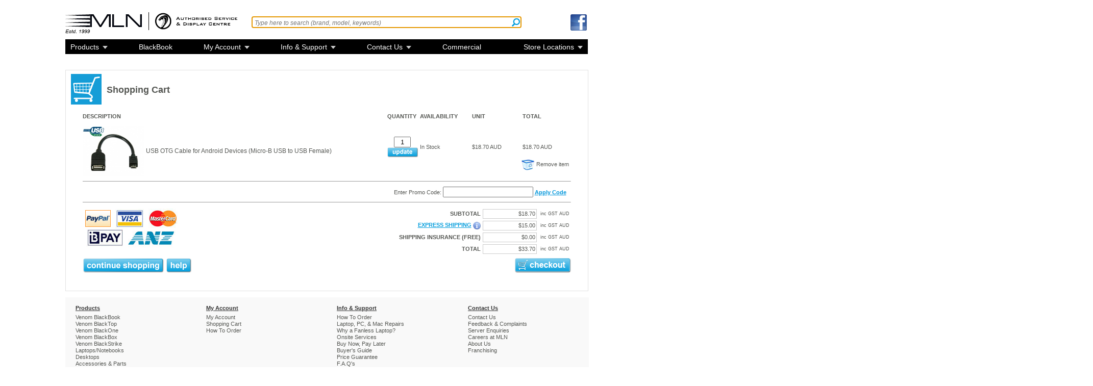

--- FILE ---
content_type: text/html; charset=UTF-8
request_url: https://www.mln.com.au/cart/?itemID=4468
body_size: 32579
content:
<!DOCTYPE HTML PUBLIC "-//W3C//DTD HTML 4.01+RDFa 1.0//EN" "http:// www.w3.org/MarkUp/DTD/html401-rdfa-1.dtd">

<HTML xmlns="http://www.w3.org/1999/xhtml"
      xmlns:og="http://ogp.me/ns#"
      xmlns:fb="http://www.facebook.com/2008/fbml">

<HEAD>
   <TITLE>MLN Shopping Cart</TITLE>

   <META http-equiv="X-UA-Compatible" content="IE=edge">

   <META http-equiv="content-type" content="text/html; charset=iso-8859-1">
   <META name="keywords" content="laptop computers, notebook computers, cheap notebook computers, notebooks, laptops, laptop pc, notebook pc, cheap laptop computers, laptop, notebook">
   <META name="description" content="New & Used Laptop Notebook Computer Sale on Now! Largest Range, Expert Advice, Laptop Service and Repairs, Laptop Parts and Accessories. Discounts 
      and bargain deals on Toshiba, Asus, Acer, Fujitsu, IBM, HP, Compaq and more.">
   <META name="Last-Modified" content="'.date('l, jS F Y', $current_time).'">

   <meta name="SKYPE_TOOLBAR" content="SKYPE_TOOLBAR_PARSER_COMPATIBLE">

   <meta name="verify-v1" content="q6DMZDai84pa2O6D7w6Pxji38bF9uUhUDUdVIiI275s=">
   <meta name="verify-v1" content="6xlwq85jIoQWV3Zcvk2Pf/t0cadqnEup5CMxPWgOqvM=">
   <meta property="fb:page_id" content="205272693812">
   <meta property="og:title" content="MLN Shopping Cart!">
   <meta property="og:type" content="order">
   <meta property="og:site_name" content="MLN">
   <meta property="fb:admins" content="520969475">
   <meta property="fb:app_id" content"195159937166017">

   <link href="/inc/style2007.css" rel="styleSheet" type="text/css">
   <link rel="stylesheet" type="text/css" href="/inc/header_menu/css/megamenu.css">

   <!--[if lt IE 9]>
      <link rel="stylesheet" type="text/css" href="/inc/header_menu/css/ie/ie.css" />
   <![endif]-->

   <script type="text/javascript">
      var _gaq = _gaq || [];
      _gaq.push(['_setAccount', 'UA-20391024-1']);
      _gaq.push(['_trackPageview']);

      (function()
      {
         var ga = document.createElement('script'); ga.type = 'text/javascript'; ga.async = true;
         ga.src = ('https:' == document.location.protocol ? 'https://ssl' : 'http://www') + '.google-analytics.com/ga.js';
         var s = document.getElementsByTagName('script')[0]; s.parentNode.insertBefore(ga, s);
      })
      ();
   </script>
</HEAD>

<BODY ONLOAD="document.getElementById('search').focus();">
<div id="overall_container">
     <div id="shell2"><div class="header">
      <div style="position:absolute;">
	 <span><a id="logo-zone" title="MLN Home Page" href="http://www.mln.com.au"></a></span>
         <span style="position:absolute;padding-left:163px;top:32px;"><div style="border-left:1px #000000 solid; height:35px;">&nbsp;</div></span>
         <span style="position:absolute;padding-left:171px; top:22px;"> <a href="/venomretailer">
            <img src="/img/uploads/images/authorised_venom_service_and_display_centre_logo_white.jpg" alt="Authorised Venom Service & Display Centre" title="Authorised Venom Service & Display Centre" style="vertical-align:middle;"></a>
         </span>
      </div><div style="position:relative; left:365px; top:24px;z-index:999;">   <script type="text/javascript" src="/inc/searchbox/javascripts/prototype.js"></script>
   <script type="text/javascript" src="/inc/searchbox/javascripts/effects.js"></script>
   <script type="text/javascript" src="/inc/searchbox/javascripts/controls.js"></script>

   <style>
      span.dropt:hover {text-decoration: none; background: #ffffff; z-index: 6; }
      span.dropt span
      {
         position: absolute; 
         left: -9999px;
         margin: 20px 0 0 0px;
         padding: 3px 3px 3px 3px;
         border-style:solid;
         border-color:black;
         border-width:1px;  
         z-index: 6;
      }
      span.dropt:hover span {left: 2%; background: #ffffff;} 
      span.dropt span 
      {
         position: absolute; 
         left: -9999px;
         margin: 4px 0 0 0px; 
         padding: 3px 3px 3px 3px; 
         border-style:solid; 
         border-color:black; 
         border-width:1px;
      }
      span.dropt:hover span {margin: -50px 0 0 50px; background: #ffffff; z-index:6;} 
   </style>

   <div class="searchbox_div">
      <div>
         <input class="search" type="text" id="search" name="search" value="Type here to search (brand, model, keywords)" 
                                                                       onClick="
                                                                          if(this.value=='Type here to search (brand, model, keywords)')
                                                                          {
                                                                             this.value='';
                                                                             this.style.fontStyle='normal';
                                                                             this.style.color='black';
                                                                          }"

                                                                       onKeyPress="
                                                                          if(this.value=='Type here to search (brand, model, keywords)')
                                                                          {
                                                                             this.value='';
                                                                             this.style.fontStyle='normal';
                                                                             this.style.color='black';
                                                                          }"
         TITLE="Search" onFocus="this.style.borderColor='#4d90fe';" onBlur="this.style.borderColor='#ccc';">
         <A onClick=javascript:window.location="/search/?type=search&searchItem="+document.getElementById('search').value+"&orderBy=_itemPrice_asc"><IMG style="position:relative;left:-22px;top:-2px; vertical-align:middle; cursor:pointer;" SRC="/img/mln-search-icon.png" ALT="Search MLN" TITLE="Search"></A></div>
      <div style="position:relative; top:-6px;" id="hint"></div>
   </div>   

   <script type="text/javascript">	
      new Ajax.Autocompleter("search","hint","/inc/searchbox/searchbox_data.php", 
                                                                {                                                                 
                                                                   afterUpdateElement: getSelectedId,
                                                                   minChars: 1,
                                                                   frequency:0.001,
                                                                   delay: 0
                                                                });

      function getSelectedId(text, li) 
      {
         if (li.id != "")
         {
            var item_id = li.id;        
            window.location = "/product/?itemID="+item_id;
         }
            
      }
   </script>
<div class="searchbox_queries_div"></div>
      </div>
      <div style="position:relative; left: 990px; top:13px; z-index:999;">
         <div>
	    <A HREF="http://www.facebook.com/MLNaustralia" target=_blank><IMG height="32" width="32" style="border:0; vertical-align:middle;" SRC="/img/logo/facebook-icon.png" ALT="" TITLE=""></A>
         </div><div style="float:left;margin-top:1px;">            
            <table cellpadding=0 cellspacing=0>
               <tr><td style="font-size:12px;">

               </td></tr>
            </table>            
         </div>
      </div><div class="wrapper_menu menu_light_theme"><!-- BEGIN MENU WRAPPER -->
      <ul class="menu menu_blue"><!-- BEGIN MENU --><li><a href="#" class="drop">Products</a><div class="dropdown_1column"><!-- Begin 1 column container -->
                     <div class="col_1 firstcolumn"> 
                        <ul class="levels"><li><a href="/venom/blackbook/"class="parent" TITLE="Venom BlackBook">Venom BlackBook</a><ul style="top:-30px;"><li><a href="/search/?typeID=23&nosf=1&subcategory=Venom BlackBook 15 Series">Venom BlackBook 15</a></li><li><a href="/search/?typeID=23&nosf=1&subcategory=Venom BlackBook 17 Series">Venom BlackBook 17</a></li><li><a href="/search/?typeID=23&nosf=1&subcategory=Venom BlackBook Flip Mini 11 Series">Venom BlackBook Flip Mini 11</a></li><li><a href="/search/?typeID=23&nosf=1&subcategory=Venom BlackBook Pro 16 Series">Venom BlackBook Pro 16</a></li><li><a href="/search/?typeID=23&nosf=1&subcategory=Venom BlackBook Pro 17 Series">Venom BlackBook Pro 17</a></li><li><a href="/search/?typeID=23&nosf=1&subcategory=Venom BlackBook S 15 Series">Venom BlackBook S 15</a></li><li><a href="/search/?typeID=23&nosf=1&subcategory=Venom BlackBook Zero 13 Series">Venom BlackBook Zero 13</a></li><li><a href="/search/?typeID=23&nosf=1&subcategory=Venom BlackBook Zero 14 Series">Venom BlackBook Zero 14</a></li><li><a href="/search/?typeID=23&nosf=1&subcategory=Venom BlackBook Zero 14 Phantom Series">Venom BlackBook Zero 14 Phantom</a></li><li><a href="/search/?typeID=23&nosf=1&subcategory=Venom BlackBook Zero 15 Series">Venom BlackBook Zero 15</a></li><li><a href="/search/?typeID=23&nosf=1&subcategory=Venom BlackBook Zero 15 Phantom Series">Venom BlackBook Zero 15 Phantom</a></li><li><a href="/search/?typeID=23&nosf=1&subcategory=Venom BlackBook Zero 17 Phantom Series">Venom BlackBook Zero 17 Phantom</a></li></ul></li><li><a href="https://www.mln.com.au/product/desktop_customiser.php?item_id=6243" TITLE="Venom BlackTop">Venom BlackTop</a></li><li><a href="/blackbox" TITLE="Venom BlackBox">Venom BlackBox</a></li><li><a href="/search/?type=search&searchItem=Venom BlackStrike&orderBy=_itemPrice_asc" TITLE="Venom BlackStrike">Venom BlackStrike</a></li><li><a href="/search/?typeID=23"class="parent" TITLE="Laptops/Notebooks">Laptops/Notebooks</a><ul><li><a href="/search/?typeID=23&subcategory=Business Notebooks">Business Notebooks</a></li><li><a href="/search/?typeID=23&subcategory=Gaming Notebooks">Gaming Notebooks</a></li><li><a href="/search/?typeID=23&subcategory=High Performance Notebooks">High Performance Notebooks</a></li><li><a href="/search/?typeID=23&subcategory=Mainstream Notebooks">Mainstream Notebooks</a></li><li><a href="/search/?typeID=23&subcategory=Multimedia Notebooks">Multimedia Notebooks</a></li><li><a href="/search/?typeID=23&subcategory=Slim &amp; Light Notebooks">Slim & Light Notebooks</a></li><li><a href="/search/?typeID=23&subcategory=Ultrabooks">Ultrabooks</a></li></ul></li><li><a href="/desktops" TITLE="Desktops">Desktops</a></li><li><a href="/search/?typeID=22"class="parent" TITLE="Accessories & Parts">Accessories & Parts</a><ul><li><a href="/search/?typeID=22&subcategory=Cables">Cables</a></li><li><a href="/search/?typeID=22&subcategory=Docking Solutions">Docking Solutions</a></li><li><a href="/search/?typeID=22&subcategory=Keyboards And Combos">Keyboards And Combos</a></li><li><a href="/search/?typeID=22&subcategory=Mice">Mice</a></li><li><a href="/search/?typeID=22&subcategory=Mouse Pads">Mouse Pads</a></li><li><a href="/search/?typeID=22&subcategory=Others">Others</a></li></ul></li></ul>
                     </div>
                  </div></li><li><a href="https://www.shopvenom.com">BlackBook</a></li><li><a href="/account/" class="drop">My Account</a><div class="dropdown_1column"><!-- Begin 1 column container -->
                     <div class="col_1 firstcolumn"> 
                        <ul class="levels"><li><a href="/account/" TITLE="My Account">My Account</a></li><li><a href="/cart/" TITLE="Shopping Cart">Shopping Cart</a></li><li><a href="/howtoorder" TITLE="How To Order">How To Order</a></li></ul>
                     </div>
                  </div></li><li><a href="#" class="drop">Info & Support</a><div class="dropdown_1column"><!-- Begin 1 column container -->
                     <div class="col_1 firstcolumn"> 
                        <ul class="levels"><li><a href="/howtoorder" TITLE="How To Order">How To Order</a></li><li><a href="/repaircentres" TITLE="Laptop, PC, & Mac Repairs">Laptop, PC, & Mac Repairs</a></li><li><a href="/silentlaptop" TITLE="Why a Fanless Laptop?">Why a Fanless Laptop?</a></li><li><a href="/enquiries/onsite_service_enquiry.php" TITLE="Onsite Services">Onsite Services</a></li><li><a href="/buyingguide" TITLE="Buyer's Guide">Buyer's Guide</a></li><li><a href="/priceguarantee" TITLE="Price Guarantee">Price Guarantee</a></li><li><a href="/faq" TITLE="F.A.Q's">F.A.Q's</a></li><li><a href="/whyyousave" TITLE="Why You Save With MLN">Why You Save With MLN</a></li><li><a href="/info_page/shippinginfo.php" TITLE="Shipping Info">Shipping Info</a></li><li><a href="/purchasingpolicy" TITLE="Purchasing Policy">Purchasing Policy</a></li><li><a href="/termsandconditions" TITLE="Terms & Conditions">Terms & Conditions</a></li><li><a href="/search/?searchItem=archived&orderBy=_itemPrice_asc" TITLE="Archived Products">Archived Products</a></li></ul>
                     </div>
                  </div></li><li><a href="#" class="drop">Contact Us</a><div class="dropdown_1column"><!-- Begin 1 column container -->
                     <div class="col_1 firstcolumn"> 
                        <ul class="levels"><li><a href="/enquiries/" TITLE="Contact Us">Contact Us</a></li><li><a href="/enquiries/customer_feedback.php" TITLE="Feedback & Complaints">Feedback & Complaints</a></li><li><a href="/enquiries/server_enquiry.php" TITLE="Server Enquiries">Server Enquiries</a></li><li><a href="/enquiries/employment_enquiry.php" TITLE="Careers at MLN">Careers at MLN</a></li><li><a href="/aboutus" TITLE="About Us">About Us</a></li><li><a href="/opportunity/" TITLE="Franchising">Franchising</a></li></ul>
                     </div>
                  </div></li><li class="right"><a href="/info_page/?id=storelocations" class="drop">Store Locations</a><!-- Begin Stores Item -->
            <div class="dropdown_2columns align_right"><!-- Begin 2 columns container -->
                  <div class="col_1 firstcolumn" style="width:90px;">
                     <A HREF="/info_page/?id=storelocations">
                        <img style="width:85px;vertical-align:middle;" src="/img/uploads/images/info_pages/store_locations/MLN-Online-Store-s.png" ALT="MLN Online" TITLE="MLN Online">
                     </A>
                  </div>   
                  <div class="col_1" style="width:150px;">
                     <A HREF="/info_page/?id=storelocations">
                        <div style="line-height:14px;font-size:11px;font-weight:bold;">MLN Online</div>
                        <div style="line-height:14px;font-size:11px;">www.mln.com.au</div>
                        <div style="line-height:14px;font-size:11px;">Ph: (03) 9421 4711</div>
                        <div style="line-height:14px;font-size:11px;">(M-F: 9AM-5PM)</div>
                        <div style="line-height:14px;font-size:11px;">Australia-Wide Delivery</div>
                     </A>
                  </div> 
                  <div class="col_1 firstcolumn" style="width:210px;padding: 0px 0px 0px 22px;"><HR size=1></div>
                
               <div class="col_2 firstcolumn">                  
                   <div class="col_1 firstcolumn" style="width:90px;">
                     <A HREF="/richmond">
                        <img style="width:85px;vertical-align:middle;" src="/img/uploads/images/info_pages/store_locations/MLN-Richmond-s.png" ALT="MLN Richmond" TITLE="MLN Richmond">
                     </A>
                  </div>                    
                  <div class="col_1" style="width:150px;">
                     <A HREF="/richmond">
                        <div style="line-height:14px;font-size:11px;font-weight:bold;">MLN Richmond</div>
                        <div style="line-height:14px;font-size:11px;">402 Bridge Road</div>
                        <div style="line-height:14px;font-size:11px;">Richmond, VIC 3121</div>
                        <div style="line-height:14px;font-size:11px;">Ph: (03) 9427 7887</div>
                     </A>
                  </div> 
               </div>        
            </div><!-- End 2 columns container -->           
         </li><!-- End Stores Item -->    
         <li><a href="/commercial" target=_blank class="nodrop">Commercial</a></li>
      </ul><!-- END MENU -->
   </div><!-- END MENU WRAPPER --></div>
 
      <div id="window2">
         <div class="wide_page_container">
            <div class="wide_page_body">
 	        <div class="wide_page_body_title">
		    <div style="float:left;padding-left:10px;"><img src="https://www.mln.com.au/img/icon/Icon-Cart.jpg" style="width:60px" /></div>
                    <div><H1 style="color:#555753;padding: 25px 0 0 80px;">Shopping Cart</h1></div>
		 </div>
               <div class="info_page_body2">
                  <table border=0 style="width:965px;margin: auto auto;"><tr><th style="height:30px;vertical-align:middle;" colspan=2>DESCRIPTION</th><th>QUANTITY</th><th>AVAILABILITY</th><th>UNIT</th><th>TOTAL</th></tr><tr>
		           <td rowspan=2><IMG style="vertical-align:top;width:120px;" SRC="/img/files/4468/tn_usb-otg-cable1.jpg"></td>
                           <td rowspan=2 style="width:500px;font-size:12px;">USB OTG Cable for Android Devices (Micro-B USB to USB Female)</td>
			      <td style="vertical-align:bottom;">
			         <form action="?" method="GET">
			         <table cellpadding=0 cellspacing=0>
                                 <tr>
                                    <td style="text-align:center;width:60px;">
			  	           <input type="text" style="text-align:center;width:25px;" name="orders_qty" value="1">
                                       <INPUT type=hidden name=upd_item_id value="4468"></td></tr><tr>
                                    <td><input style="vertical-align:middle;" type="image" title="Change the quantity in the box above, and then click the Update button to save." src="/img/update.png" onMouseOver="this.src = '/img/update_over.png'"  
                                                                                                                                onMouseOut="this.src = '/img/update.png'" TITLE="Update"></td>
                                 </tr>
                              </table>
			         </form>
  		  	      </td>
		   	      <td style="vertical-align:bottom; padding-bottom:15px; width:100px;">In Stock</td>
			      <td style="vertical-align:bottom; padding-bottom:15px; width:100px;">$18.70 AUD</td>
			      <td style="vertical-align:bottom; padding-bottom:15px; width:100px;">$18.70 AUD</td>
		        </tr>
                        <tr>
                           <td style="vertical-align:top;text-align:right; padding-right:7px;" colspan=5><a title="Remove Product" href="?del_item_id=4468">
                              <img style="vertical-align:middle;" src="/img/bin_button.png" ALT="Remove Item" TITLE="Remove Item"> Remove item</a>
                           </td>
                        </tr><tr>
                           <td colspan=6>
                              <hr size=1>
                           </td>
                        </tr><tr>
                        <td colspan=6 style="text-align:right;padding-right:10px;">
                           Enter Promo Code: <INPUT type=text id=promo_code name=promo_code> <A href="" style="font-weight:bold; text-decoration:underline; color:#0096db;"  onclick="location.href= '/cart/?promo_code='+document.getElementById('promo_code').value;return false;">Apply Code</A>
                        </td>
                     </tr>
                     <tr><td colspan=6><HR size=1></td></tr><tr>
		          <td colspan="6">
                           <div style="float:left;padding-right:50px;"><img src="https://www.mln.com.au/img/cc.jpg" alt=""></div>
                           <div style="float:right;">
                              <FORM action="/cart/" method="POST">
     		                   <table style="width:500px;">
		                      <tr><td style="text-align:right;"><b>SUBTOTAL</b></td><td><div class="totals">$18.70</div></td><td style="text-align:right;width:60px;"><small>inc GST AUD</small></td></tr>
		                      <tr><td style="text-align:right;"><A style="color:#089fdd;" HREF="/inc/product/shipping_info.php" onClick="window.open(this.href,'', 'height=500,width=1120,top=200,left=300,resizable=no');return false;"><u><b>EXPRESS SHIPPING</b></u> <img style="width:15px;vertical-align:middle;" src="/img/info_icon.png"></a></td><td style="width:100px;"><div class="totals">$15.00</div></td><td style="text-align:right;"><small>inc GST  AUD</small></td></tr>
		                      <tr><td style="text-align:right;"><b>SHIPPING INSURANCE (FREE)</b></td><td><div class="totals">$0.00</div></td><td style="text-align:right;"><small>inc GST AUD</small></td></tr>
	                             <tr><td style="text-align:right;"><b>TOTAL</b></td><td><div class="totals">$33.70</div></td><td style="text-align:right;"><small>inc GST  AUD</small></td></tr>
		                   </table> 
                              </FORM>                               
                           </div>
                        </td> 
	              </tr><tr>
		          <td colspan=2>
			      <a href="/search/?typeID=22"><img src="https://www.mln.com.au/img/continue_shopping.png" onMouseOver="this.src = '/img/continue_shopping_over.png'"  
                                                                                             onMouseOut="this.src = '/img/continue_shopping.png'"
                                                                                             alt="Continue Shopping" ></a>
			      <a href="/info_page/?id=howtoorder" target=_blank><img src="https://www.mln.com.au/img/help.png" onMouseOver="this.src = '/img/help_over.png'"  
                                                                                                             onMouseOut="this.src = '/img/help.png'"
                                                                                                             alt="Help" ></a>
		          </td>
		          <td colspan=4 style="text-align:right;" valign=middle>
			      <div><form action="https://www.mln.com.au/checkout/" method="POST" name="orderForm">
                              <INPUT type=hidden name="shipping_option" value=""><input type="image" src="https://www.mln.com.au/img/checkout.png" onMouseOver="this.src = '/img/checkout_over.png'"  
                                                                    onMouseOut="this.src = '/img/checkout.png'" TITLE="Secure Checkout"></form></div>
		          </td>
	              </tr></table>
               </div>
               <div class="wide_page_footer"></div>
            </div>            
         </div>
         <div id="btm">&nbsp;</div>
      </div><div id="footer2"><DIV style="margin-left:0px;">
      <TABLE style="width:1026px;" cellspacing=0 cellpadding=0>
         <TR><TD class="td_footer_main_menu_cat" style="width:256.5px;">Products</TD><TD class="td_footer_main_menu_cat" style="width:256.5px;">My Account</TD><TD class="td_footer_main_menu_cat" style="width:256.5px;">Info & Support</TD><TD class="td_footer_main_menu_cat" style="width:256.5px;">Contact Us</TD></TR>
      </TABLE>
      <TABLE style="width:1026px;" cellspacing=0 cellpadding=0>
         <TR style="vertical-align:top;"><TD style="background-color: #f9f9f9;padding-bottom:15px;"><TABLE cellspacing=0 cellpadding=0><TR><TD class="td_footer_sub_menu_cat" style="width:256.5px;">
                           <A HREF="/venom/blackbook/">Venom BlackBook</A>
                        </TD></TR><TR><TD class="td_footer_sub_menu_cat" style="width:256.5px;">
                           <A HREF="https://www.mln.com.au/product/desktop_customiser.php?item_id=6243">Venom BlackTop</A>
                        </TD></TR><TR><TD class="td_footer_sub_menu_cat" style="width:256.5px;">
                           <A HREF="/search/?type=search&searchItem=Venom BlackOne&orderBy=_itemPrice_asc">Venom BlackOne</A>
                        </TD></TR><TR><TD class="td_footer_sub_menu_cat" style="width:256.5px;">
                           <A HREF="/blackbox">Venom BlackBox</A>
                        </TD></TR><TR><TD class="td_footer_sub_menu_cat" style="width:256.5px;">
                           <A HREF="/search/?type=search&searchItem=Venom BlackStrike&orderBy=_itemPrice_asc">Venom BlackStrike</A>
                        </TD></TR><TR><TD class="td_footer_sub_menu_cat" style="width:256.5px;">
                           <A HREF="/search/?typeID=23">Laptops/Notebooks</A>
                        </TD></TR><TR><TD class="td_footer_sub_menu_cat" style="width:256.5px;">
                           <A HREF="/desktops">Desktops</A>
                        </TD></TR><TR><TD class="td_footer_sub_menu_cat" style="width:256.5px;">
                           <A HREF="/search/?typeID=22">Accessories & Parts</A>
                        </TD></TR><TR><TD class="td_footer_sub_menu_cat" style="width:256.5px;">
                           <A HREF="/search/?typeID=74">Audio</A>
                        </TD></TR><TR><TD class="td_footer_sub_menu_cat" style="width:256.5px;">
                           <A HREF="/search/?typeID=55">All-In-One PCs</A>
                        </TD></TR><TR><TD class="td_footer_sub_menu_cat" style="width:256.5px;">
                           <A HREF="/search/?typeID=103">CPUs</A>
                        </TD></TR><TR><TD class="td_footer_sub_menu_cat" style="width:256.5px;">
                           <A HREF="/search/?typeID=73">Games</A>
                        </TD></TR><TR><TD class="td_footer_sub_menu_cat" style="width:256.5px;">
                           <A HREF="/search/?typeID=25">Tablets</A>
                        </TD></TR><TR><TD class="td_footer_sub_menu_cat" style="width:256.5px;">
                           <A HREF="/search/?typeID=27">Monitors & Projectors</A>
                        </TD></TR><TR><TD class="td_footer_sub_menu_cat" style="width:256.5px;">
                           <A HREF="/search/?typeID=26">Printers, Faxes, & Scanners</A>
                        </TD></TR><TR><TD class="td_footer_sub_menu_cat" style="width:256.5px;">
                           <A HREF="/search/?typeID=80">Storage</A>
                        </TD></TR><TR><TD class="td_footer_sub_menu_cat" style="width:256.5px;">
                           <A HREF="/search/?typeID=81">Mobile Phones</A>
                        </TD></TR><TR><TD class="td_footer_sub_menu_cat" style="width:256.5px;">
                           <A HREF="/search/?typeID=82">NAS (Network Attached Storage) </A>
                        </TD></TR><TR><TD class="td_footer_sub_menu_cat" style="width:256.5px;">
                           <A HREF="/search/?typeID=96">Business Products</A>
                        </TD></TR><TR><TD class="td_footer_sub_menu_cat" style="width:256.5px;">
                           <A HREF="/search/?typeID=95">Cameras</A>
                        </TD></TR></TABLE>
                  </TD><TD style="background-color: #f9f9f9;padding-bottom:15px;"><TABLE cellspacing=0 cellpadding=0><TR><TD class="td_footer_sub_menu_cat" style="width:256.5px;">
                           <A HREF="/account/">My Account</A>
                        </TD></TR><TR><TD class="td_footer_sub_menu_cat" style="width:256.5px;">
                           <A HREF="/cart/">Shopping Cart</A>
                        </TD></TR><TR><TD class="td_footer_sub_menu_cat" style="width:256.5px;">
                           <A HREF="/howtoorder">How To Order</A>
                        </TD></TR></TABLE>
                  </TD><TD style="background-color: #f9f9f9;padding-bottom:15px;"><TABLE cellspacing=0 cellpadding=0><TR><TD class="td_footer_sub_menu_cat" style="width:256.5px;">
                           <A HREF="/howtoorder">How To Order</A>
                        </TD></TR><TR><TD class="td_footer_sub_menu_cat" style="width:256.5px;">
                           <A HREF="/repaircentres">Laptop, PC, & Mac Repairs</A>
                        </TD></TR><TR><TD class="td_footer_sub_menu_cat" style="width:256.5px;">
                           <A HREF="/silentlaptop">Why a Fanless Laptop?</A>
                        </TD></TR><TR><TD class="td_footer_sub_menu_cat" style="width:256.5px;">
                           <A HREF="/enquiries/onsite_service_enquiry.php">Onsite Services</A>
                        </TD></TR><TR><TD class="td_footer_sub_menu_cat" style="width:256.5px;">
                           <A HREF="/zipmoney">Buy Now, Pay Later</A>
                        </TD></TR><TR><TD class="td_footer_sub_menu_cat" style="width:256.5px;">
                           <A HREF="/buyingguide">Buyer's Guide</A>
                        </TD></TR><TR><TD class="td_footer_sub_menu_cat" style="width:256.5px;">
                           <A HREF="/priceguarantee">Price Guarantee</A>
                        </TD></TR><TR><TD class="td_footer_sub_menu_cat" style="width:256.5px;">
                           <A HREF="/faq">F.A.Q's</A>
                        </TD></TR><TR><TD class="td_footer_sub_menu_cat" style="width:256.5px;">
                           <A HREF="/whyyousave">Why You Save With MLN</A>
                        </TD></TR><TR><TD class="td_footer_sub_menu_cat" style="width:256.5px;">
                           <A HREF="/info_page/shippinginfo.php">Shipping Info</A>
                        </TD></TR><TR><TD class="td_footer_sub_menu_cat" style="width:256.5px;">
                           <A HREF="/purchasingpolicy">Purchasing Policy</A>
                        </TD></TR><TR><TD class="td_footer_sub_menu_cat" style="width:256.5px;">
                           <A HREF="/termsandconditions">Terms & Conditions</A>
                        </TD></TR><TR><TD class="td_footer_sub_menu_cat" style="width:256.5px;">
                           <A HREF="/search/?searchItem=archived&orderBy=_itemPrice_asc">Archived Products</A>
                        </TD></TR></TABLE>
                  </TD><TD style="background-color: #f9f9f9;padding-bottom:15px;"><TABLE cellspacing=0 cellpadding=0><TR><TD class="td_footer_sub_menu_cat" style="width:256.5px;">
                           <A HREF="/enquiries/">Contact Us</A>
                        </TD></TR><TR><TD class="td_footer_sub_menu_cat" style="width:256.5px;">
                           <A HREF="/enquiries/customer_feedback.php">Feedback & Complaints</A>
                        </TD></TR><TR><TD class="td_footer_sub_menu_cat" style="width:256.5px;">
                           <A HREF="/enquiries/server_enquiry.php">Server Enquiries</A>
                        </TD></TR><TR><TD class="td_footer_sub_menu_cat" style="width:256.5px;">
                           <A HREF="/enquiries/employment_enquiry.php">Careers at MLN</A>
                        </TD></TR><TR><TD class="td_footer_sub_menu_cat" style="width:256.5px;">
                           <A HREF="/aboutus">About Us</A>
                        </TD></TR><TR><TD class="td_footer_sub_menu_cat" style="width:256.5px;">
                           <A HREF="/opportunity/">Franchising</A>
                        </TD></TR></TABLE>
                  </TD></TR>
      </TABLE>
   </DIV><div id="copyright">Copyright &copy; 2026 mobile laptops &amp; notebooks. All Rights Reserved. Pictures are for demonstration purposes only.<BR>
         <A HREF="/info_page/sitemap.php">MLN Sitemap</A></div>

   <script type="text/javascript">
      var _gaq = _gaq || [];
      _gaq.push(['_setAccount', 'UA-20391024-1']);
      _gaq.push(['_trackPageview']);

      (function()
      {
         var ga = document.createElement('script'); ga.type = 'text/javascript'; ga.async = true;
         ga.src = ('https:' == document.location.protocol ? 'https://ssl' : 'http://www') + '.google-analytics.com/ga.js';
         var s = document.getElementsByTagName('script')[0]; s.parentNode.insertBefore(ga, s);
      })
      ();
   </script>
   </div></div>
   <script type="text/javascript" src="/inc/clickheat/js/clickheat.js"></script>
   <script type="text/javascript"><!--
      clickHeatSite = 'mln.com.au';
      clickHeatServer = '/inc/clickheat/click.php';
      clickHeatGroup = 'cart'
      initClickHeat(); //-->
   </script>
</BODY>
</HTML>

--- FILE ---
content_type: text/css
request_url: https://www.mln.com.au/inc/style2007.css
body_size: 31656
content:
@font-face
{
   font-family: MicroGramma;
   src: url('./fonts/MicrogrammaD-BoldExte.otf');
}

@font-face
{
   font-family: BankGothicBold;
   src: url('./fonts/BankGothicBold.woff') format('woff'),
      url('./fonts/BankGothicBold.ttf') format('truetype');
}

button
{
	cursor: hand;
}

input
{
   font-family:arial;
}
textarea, select { font-family: verdana, helvetica, geneva, arial; font-size:12px; margin-bottom:5px; clear:right;}
select { margin-top: 3px;}
p {	font: 9pt/12pt arial; margin-top: 0px; text-align: justify;}
td, option {	font: 8pt/10pt helvetica; margin-top: 0px; text-align: left;}
th {	font: 8pt/11pt helvetica; margin-top: 0px; text-align: left; font-weight:bold;}
a:link { border:0; font-weight: normal; text-decoration: none; color: #555753; cursor:hand;}
a:visited { border:0; font-weight: normal; text-decoration: none; color: #555753; cursor:hand;}
a:hover, a:active
{ 
   outline: none;
   border:0; 
   text-decoration: underline; 
   color: #000; 
   cursor:hand;
}

h1{ font-family: arial; font-size:18px;}
h2{ font-family: arial; font-size:14px; line-height:18px}
h3{ font-family: arial; font-size:12px; padding:10px 0 10px 0; margin:0;}
h4{ font-family: arial; font-size:14px; line-height:18px; color:#336633;}

.message{ font-family: arial; font-size:16px; line-height:18px; color:#ec0000;}
.formAlign{	padding:0 40px 0 20px; }

label { clear:left; display: block; width: 150px; float: left; padding-top:2px; margin-bottom: 5px;}
label { text-align: right; padding-right: 15px;}
br { clear: left;}
img {border:0;}

form {padding:0; margin:0;}

img {border:0;}

.pad_10{ padding:10px;}
.pad_20{ padding:20px;}
.pad_20_10{ padding:10px 20px 10px 20px;}
.pad_30{ padding:30px;}
.pad_40{ padding:40px;}

.frontUl {
	float:left; width:185px;
}

.cents_superscript
{
   font-size:11px;
   position:relative;
   top:-9px;
}

.cents_superscript_sml
{
   font-size:9px;
   position:relative;font-weight:bold;
   top:-3px;
}

.frontUl ul{
	padding:0;
}

body {
        -webkit-text-size-adjust: 100%;
	font: 11px/12px arial; 
	color: #555753; 
	padding:0;
	margin:0;
}

#overall_container
{
   margin: 0 auto;
   width:1024px;

}

#shell
{
   width: 820px;
   margin: 0px auto 0px auto;
   position:relative;
}

#shell2
{
   width: 1024px;
   margin: 0 auto;
   position:relative;
}

.header
{
   margin: 0px; 
   border: 0px;
   padding: 0px;
   margin-top:-8px;
   height:125px;
   z-index:2;
}

/************************ HEADER MENU SECTION ************************/
/* Please refer to /inc/header_menu/css for more styling */

#nav 
{
   padding:0;
   margin:0;
   list-style:none;
   height:25px;
   font-family:arial, verdana, sans-serif;

}

#nav li
{
   float: left;
   position: relative;
   line-height: 20px;
}

#nav li.top
{
   display:block;
   float:left;
   height:25px;
}

#nav li a.top_link
{
   display:block;
   height:25px;
   line-height:20px;
   width:171px;
   color:#ffffff;
   cursor:pointer;
   background: url(/img/header_menu/menu_button.gif) no-repeat;
}

#nav li a.top_link span
{   
   float:left;
   display:block;
   width:171px;
   height:25px;
   margin-top:-8px;
   margin-left:-2px;
}

#nav li a.top_link span.down{}


#nav li:hover a.top_link
{
   background: url(/img/header_menu/menu_button_over.gif) no-repeat;
}

#nav li:hover a.top_link span {}
#nav li:hover a.top_link span.down {}

/* Default list styling */

#nav li:hover
{
   position:relative;
}

#nav li:hover ul.sub
{
   left:-1px; 
   top:24px; 
   background: #006fb7; 
   border:1px solid #5c731e; 
   z-index:5;
}

#nav li:hover ul.sub li
{
   width: 171px;
   height:23px;
   text-align: left;
   font-family: arial, verdana, sans-serif;
   font-size: 12px;
   color: #fff;
   background: transparent url(/img/header_menu/bgMenuItem.jpg) no-repeat;
}

#nav li:hover ul.sub li a
{
   display:block;
   color:#ffffff;
   text-decoration:none;
   margin-left:10px; margin-top:3px;
   text-align:left;
   font-size: 12px;
}

#nav li ul.sub li a.fly
{
   background: url(/img/header_menu/arrow.gif) 186px 7px no-repeat; 
   color:#ffffff;
}

#nav li:hover ul.sub li a:hover 
{
   text-decoration:underline;
}

#nav li:hover ul.sub li a.fly:hover
{
  text-decoration:underline;
}

#nav li:hover li:hover ul,
#nav li:hover li:hover li:hover ul,
#nav li:hover li:hover li:hover li:hover ul,
#nav li:hover li:hover li:hover li:hover li:hover ul
{
   left:200px; 
   top:1px; 
   background: #006fb7; 
   width:171px; 
   z-index:400;
}

#nav ul, 
#nav li:hover ul ul,
#nav li:hover li:hover ul ul,
#nav li:hover li:hover li:hover ul ul,
#nav li:hover li:hover li:hover li:hover ul ul
{position:absolute; left:-9999px; top:-9999px; width:0; height:0; margin:0; padding:0; list-style:none;}

#nav li:hover li:hover a.fly,
#nav li:hover li:hover li:hover a.fly,
#nav li:hover li:hover li:hover li:hover a.fly,
#nav li:hover li:hover li:hover li:hover li:hover a.fly
{
   background: url(/img/header_menu/arrow_over.gif) 186px 7px no-repeat; 
   color:#ffffff;
} 

#nav li:hover li:hover li a.fly,
#nav li:hover li:hover li:hover li a.fly,
#nav li:hover li:hover li:hover li:hover li a.fly
{} 
/*********************************************************************/

/* This is the logo link clickable area */
#logo-zone
{
   background: url(/img/logo/mln_logo.jpg) no-repeat bottom; 
   position: absolute;
   top:36px;
   left: 0px;
   height: 37px;
   width: 150px;
   background-color: transparent;
   z-index:20;
}

#top_banner
{
   position: absolute; 
   top:5px; 
   right:0px;
   z-index:1;
}

.banner_slideshow
{
   height: 36x; 
   width: 726px; 
   position:relative;
   top: -3px;
   left: 0px;
   z-index:0;
}

.rotate_prod_banner_slideshow
{ 
   height: 408px; //290px; 
   width: 1021px; //726px;
   border: 1px solid #ddd; 
   margin: 0px 0px 0px 0px;
   z-index:0;
   position:relative;
}

img.slideshow_img
{
   display:none;
}

img.rotate_prod_slideshow_img
{ 
   display:none;
   height: 408px; //290px; 
   width: 1021px; //726px;
}

#rotate_prod_slideshow_nav
{
   padding:0;
   margin:0;
   text-align:right;
   position:relative;
   top:-30px;
   right:35px;
   z-index:0;
   cursor:pointer;
}

#rotate_prod_slideshow_nav a
{
   display:inline-block;
   width: 20px;
   height: 20px;
   margin-right: 3px;
   background: url(/img/slideshow_button.png) no-repeat;
   outline:none;
   z-index:0;
}

#rotate_prod_slideshow_nav a:last-child
{
   margin-right:0;
}

#rotate_prod_slideshow_nav a.activeSlide
{
   background: url(/img/slideshow_button_sel.png) no-repeat;
} 


.mcafeeLogo 
{
   position: absolute;
   top: 0;
   right: 0;
}


#navcontainer{
	float:left;
	height:120px; 
}

#navbar {
	height:72px;
	width: 780px;
	margin: 0px auto;
	position: relative; left: 0px; top:146px;
}

#navbar_for_top_banner
{
	height:72px;
	width: 780px;
	margin: 0px auto;
	position: relative; left: 0px; top:112px;
}

#menuEx{
	float:left; color:#fff;
}

#menuExTimeParent
{
   margin: 0px;
   border: 0px;
   padding: 0px;
   width:450px;
}

#menuEx2
{
   position:relative; 
   bottom:0px;
   font-weight:bold;
   text-align:right;
   left:150px;
}

#window{
	background: #e2e2e2 url(/img/bgWindow.jpg) repeat-y; 
	width:820px;
	padding: 0;
	margin: 0;
	border:0;
	float:none;
}

#window2
{
   background: #ffffff; 
   width:1025px;
   padding: 0;
   margin: 0;
   border:0;
   float:none;
}

#left_index{
   width:749px;
   float:left;
   padding:0px 0px 0px 0px;
   margin-left: 0px;
   clear:left;
}

#left2
{
   width:747px;
   float:left;
   padding:40px 0px 0 3px;
   margin:0;
   clear:left;
}

.wide_page_container 
{
   width:1023px;
   border:1px solid #e1e1e1;
   float:left;
   margin-top:20px;
   clear:left;

}

.wide_page_body
{
   margin-top:-5px;
   #margin-bottom:20px; 
  # position:relative; 
  # top: 0px;
  # left: 28px;
}

#right{
	width:275px;
	float:left;
	padding:32px 0px 0 0;
	margin:0;
}

.adpanel_container
{
   position:relative;
   top:-25px;
}

#btm{ clear:left;}

#footer { 
	background: url(/img/footer.jpg) no-repeat; 
	clear:left;
	margin: 0px;
	border: 0px;
	padding: 0px;
	height: 200px;
	text-align:center;
}

#footer2 { 
	background: white; 
	clear:left;
	margin: 0px;
	border: 0px;
	padding: 0px;
	height: 200px;
	text-align:center;
}

#logo
{
   height:94px; 
}

#logo img{ float:left;}

#copyright
{ 
   padding: 0px 50px 0 50px; 
   color:#707070; 
   font-size:12px;
}

#bmu{padding:20px;}

.bigPanel{ background: url(/img/panelBig/panelBigBg.jpg) repeat-y; margin-bottom:20px; }

.bigPanel2
{
   background: url(/img/panelBig/panelBigBg2.jpg) repeat-y; 
   margin-bottom:20px; 
}

.bigPanelRedHeader
{ 
   background: url(/img/panelBig/panelBigRedHeader.jpg) no-repeat; 
   height:36px; 
   width:468px; 
   margin-top:20px;
}

.bigPanelBlueHeader
{ 
   background: url(/img/panelBig/panelBigBlueHeader.jpg) no-repeat; 
   height:36px; 
   width:468px; 
   margin-top:35px;
   position:relative;
   z-index:0;
}

.bigPanelBlueHeader2
{ 
   background: url(/img/panelBig/panelBigBlueHeader2.jpg) no-repeat; 
   height:26px; 
   width:730px;

}

.bigPanelGreyHeader
{ 
   background: url(/img/panelBig/panelBigHeader.jpg) no-repeat; 
   height:36px; 
   width:468px; 
   z-index:0;
}

.bigPanelGreyHeader2
{ 
   background: url(/img/panelBig/panelBigHeader2.jpg) no-repeat; 
   height:26px; 
   width:703px; 
   z-index:0;
}

.bigPanelRed2Header
{
   background: url(/img/panelBig/panelBigRed2Header.jpg) no-repeat; 
   height:36px; 
   width:468px;
}

.bigPanelRed2Header2
{
   height:1px; 
   width:730px;
}

.bigPanelHeaderHolder, h1
{ 
    color:white;
   font-size:18px; 
   font-weight:bold; 
   padding: 3px 0 7px 1px;
}

.big_panel_header_title
{
   font-size:14px;
   margin-top:3px;
   margin-left:5px;
}


.bigPanelFooter{ background: url(/img/panelBig/panelBigFooter.jpg) no-repeat; clear:left; height:43px; width:468px; }

.bigPanelFooter2
{ 
   background: url(/img/panelBig/panelBigFooter2.jpg) no-repeat;
   clear:left;
   height:26px;
   width:730px; 
}

.bigPanelBody{

   padding-bottom:5px;
   background-color:#ffffff;
}

.bigPanelProductBody
{
   padding-left: 5px;
   margin-top:-11px;
   position:relative;
}

.info_page_body_title
{
   background: url('/img/txtHeader.jpg') no-repeat;
   height: 35px;
}

.info_page_body_title2
{
   background: url('/img/txtHeader2.jpg') no-repeat;
   height: 26px;
}

.info_page_body_title2 h1
{
   font-size:14px;
   padding: 7px 0 0 7px;
}

.wide_page_body_title
{
   height: 40px;
}

.info_page_body_header
{
   width:730px;
   text-align:center;
}

.info_page_body_header_wide
{
   width:1015px; padding-left:100px;
   text-align:center;
}

.info_page_body
{
   padding-left:6px;
   padding-right:20px;
}

.info_page_body2
{
   padding-top:25px;
   padding-left:0px;
   width:1024px;
}

.info_page_body3
{
   width:710px;
   padding-top:10px;
   padding-left:10px;
}

.info_page_body_wide
{
   width:1015px;
   padding-top:10px;
   padding-left:0px;
}

.review_body_title
{
   background: url('/img/txtHeader.jpg') no-repeat;
   height: 35px;
}

.review_body_title2
{
   background: url('/img/txtHeader2.jpg') no-repeat;
   height: 26px;
}

.review_body_title2 h1
{
   font-size:14px;
   padding: 7px 0 0 7px;
}

.review_body_header
{
   width:730px;
   text-align:center;
}

.review_body_header_wide
{
   width:1015px; padding-left:100px;
   text-align:center;
}

.review_body
{
   padding-left:6px;
   padding-right:20px;
}

.review_body2
{
   padding-top:25px;
   padding-left:0px;
   width:1024px;
}

.review_body3
{
   width:710px;
   padding-top:10px;
   padding-left:10px;
}

.review_body_wide
{
   width:1015px;
   padding-top:10px;
   padding-left:0px;
}

.cart_page_body_title
{
   background: url(/img/search/extraSearchHeader.jpg) no-repeat;
   height: 29px;
}

.cart_page_body_title2
{
   background: url(/img/search/newSearchHeader2.jpg) no-repeat;
   height: 29px;
}


.cart_zipmoney
{
   width:161px;
   text-align:right;
   float:right;
   padding-right: 0px;
}

.checkout_container
{
   background: url(/img/search/searchBg.jpg) repeat-y;
   margin-bottom:20px; 
   position:relative; 
   top:-48px;
   left:-3px;
}

.checkout_title_div
{
   background: url(/img/checkout/checkout_title_bg.gif) repeat-x;
   height:25px;
   color:#ffffff;
   font-weight:bold;
   font-size:14px;
   line-height:25px;
   padding-left:5px;
}

.checkout_entry_left_div
{
   float:left;
   margin-left:20px;
   margin-top:10px;
}

.checkout_entry_right_div
{
   float:right;
   margin-top:10px;
   margin-right:35px;
}

.searchPanel
{
   background: url(/img/search/searchBg.jpg) repeat-y;
   margin-bottom:20px; 
   position:relative; 
   top:-50px;
   left:-3px;
}

.searchPanel2
{
   background: url(/img/search/searchBg2.jpg) repeat-y;
   margin-bottom:20px; 
   position:relative; 
   top:-45px;
   left:-3px;
}

.search_panel_body_title
{
   height: 26px;
}

.search_panel_body_title h1
{
   font-size:14px;
   padding: 7px 0 0 7px;
}

.search_panel_body_header
{ 
   padding-right:17px;
   padding-bottom:1px;
   text-align:center;
}

.search_panel_header_info
{
   margin-top:-4px;
}

.search_panel_body
{
   padding-left:5px;
}

.search_panel_sort
{
   height:33px; 
   width:457px;
   background:#256eb3;
   margin-top:-4px;
}

.search_panel_sort2
{
   height:33px; 
   width:691px;
   background:#256eb3;
   margin-top:-4px;
}

.search_panel_pre_prod_info
{
   width:457px;
}

.search_panel_pre_prod_info2
{
   width:691px;

}


.searchPanelHeader{ height:35px; width:470px; }
.searchPanelHeaderHolder{ color:#ffffff; font-size:16px; font-weight:bold; padding: 10px 0 0 20px; }
.searchPanelHeaderHolderRed{ color:#cc0000; font-size:16px; font-weight:bold; padding: 10px 0 0 20px; }
.searchPanelFooter{ background: url(/img/search/searchFooter.jpg) no-repeat; clear:left; height:34px; width:470px; }

.searchPanelFooter2
{
   clear:left;
   height:0px;
   width:730px; 
   height:1px;
   border-bottom:1px solid #d9d9d9;
}

.infoPanelFooter
{
   clear:left;
   height:1px;
   border-bottom:1px solid #d9d9d9;
   width:730px; 
}

.custom_desktops_panel_body_header
{ 
   text-align:center;
   margin-top:6px;
   margin-bottom:10px;
}

.custom_desktops_panel_body
{
   padding-left:10px;
   text-align:center;
}

.wide_page_footer
{
   clear:left; 
   height:29px;
   width:980px; 
}
.searchPanelBody{ padding-left:0px; }
.searchPanelInfo{  }

.user_account_body
{
   padding-left: 10px;
   padding-right: 25px;

}

.user_account_body2
{
   width:1004px;
   padding-top: 5px;
   padding-left: 10px;
   padding-right: 40px;
}

.user_account_body_title
{
   background: url(/img/search/extraSearchHeader.jpg) no-repeat;
   height: 35px;
}

.user_account_body_title2
{
   background: url(/img/search/newSearchHeader2.jpg) no-repeat;
   height: 35px;
}

.medAd
{
   margin-bottom:6px;
   text-align:center;
}

.medPanel{ background: url(/img/panelMed/panelMedBg.jpg) repeat-y; margin-bottom:20px; }
.medPanelHeaderFlexi{ background: url(/img/panelMed/panelMedHeaderFlexi.jpg) no-repeat; height:38px; width:260px;}
.medPanelHeaderLogin{ background: url(/img/panelMed/panelMedHeaderLogin.jpg) no-repeat; height:38px; width:260px; }
.medPanelHeaderCart{ background: url(/img/panelMed/panelMedHeaderCart.jpg) no-repeat; height:38px; width:260px; }
.medPanelFooterCart{ background: url(/img/panelMed/panelMedFooterCart.jpg) no-repeat; clear:left; height:19px; width:260px; }
.medPanelFooter{ background: url(/img/panelMed/panelMedFooter.jpg) no-repeat; clear:left; height:38px; width:260px; }
.medPanelBody{ padding-left:0px;}


/*********** Bottom Footer Menu **************/
.td_footer_main_menu_cat
{
   color: #333333;
   font-size:11px;
   font-weight:bold; 
   text-decoration: underline;
   text-align:left;
   background-color: #f9f9f9;
   padding: 15px 0px 5px 20px;
}

.td_footer_sub_menu_cat
{
   color: #333333;
   background-color: #f9f9f9;
   text-align:left;
   font-size:11px;
   padding-left: 20px;
}
/*******************************************/

/* Bargain Buys page */
#bargain_header_main
{
	background: url(/img/bargain_buys/bargain_header_main.jpg) no-repeat bottom; 
	border: 0px;
	height:150px;
       width: 1024px;
       margin: 0 0 0 20px;
}

#bargain_body
{
   background: #00427a url(/img/bargain_buys/bgSite.gif) repeat-x top; 
}

#bargain_header
{
    padding-top:10px;
   vertical-align:bottom;
   height:110px;
   text-align:center;
   padding-right:2px;
}

#bargain_div_container
{ 
   width:1024px; 
   height: auto;
   background: url(/img/bargain_buys/bargain_bg.jpg) repeat-y; 
   margin: 0;
   overflow:hidden;
}

#bargain_div_left
{
   width:820px; 
   float:left; 
   padding-top: 5px;
   padding-left: 10px;
}

#bargain_div_left_a
{
   width:540px;
   height:290px;
   float:left; 
   text-align:center;
}

#bargain_div_left_img
{
   width: expression(this.width > 400 ? "400px": "auto");
   max-width: 400px;

   height: expression(this.height > 290 ? "290px": "auto");
   max-height: 290px;

   cursor:pointer;
   border:0;

   vertical-align:middle;
}

#bargain_gallery 
{
   text-align:left;
   float:left;
   padding-right:10px;
}

#bargain_gallery_list
{
   list-style:none;
   padding-left:5px;
   padding-top:5px;
}

#bargain_div_left_b
{
   width:280px;
   height: 290px;
   float:right;
}

#bargain_div_left_title
{
   color:#CC3333;
   font-weight:bold;
   font-size:18px;
   padding-bottom:5px;	
}

.bargain_div_left_subtitle
{
   font-weight:bold;
   font-size:14px;
   color:#000000;
   padding-top:10px;
   height:20px;
}

.bargain_div_left_short_desc
{
   font-weight:bold;
   font-size:11px;
   color:#000000;
}


#bargain_div_left_avail
{
   text-align:center;
   padding-top:10px;
}

#bargain_div_left_rrp
{
   height:30px;
   font-weight: bold;
   text-align:center;
   font-size:18px;
   padding-top:10px;
}

#bargain_div_left_price
{ 
   font-family:verdana;
   padding-top:15px;
   padding-bottom:30px;
   color:#ff0000;
   font-size:55px;
   text-align:center;
   font-weight:bold;
}

#bargain_div_left_shipping
{
   text-align:center;
   padding-bottom:5px;
}

#bargain_div_left_cart
{ 
   text-align:center;
   color: #000000;
   font-size: 18px;

}

#bargain_div_right
{
   width:185px;
   float:right;
   padding-top:10px;
   
}

#cdcontainer
{
   background: url(/img/bargain_buys/clock_bg.png) no-repeat;
   height: 100px;
}

#cdcontainer_deal168
{
   background: url(/img/deal_168_ct_bg.jpg) no-repeat center;
   height: 142px;
   text-align:center;
}

#cdcontainer_deal168_adpanel
{
   position:relative;
   top:-84px;
   left:126px;
   width:131px;
   height:41px;
   background-image: url(/img/deal_168_sml_clock_bg.png);
}

#cdcontainer_deal168_sold_out_adpanel
{
   position:relative;
   top:-83px;
   left:109px;
   width:131px;
   height:41px;
   background-image: url(/img/deal_168_sml_clock_bg.png);
}

#bargain_footer
{
   vertical-align:top;
   text-align:center;
   width:1024px; 
   height: 130px;
   background: url(/img/bargain_buys/bargain_bg.jpg) repeat-y; 
   margin: 0;
   overflow:hidden;  
}
/**************************/

/********Adpanel Budget Deal**********/
.budget_deal_adpanel_container_div
{
   width:260px;
   height:245px;
   margin-top:10px;
}

.budget_deal_adpanel_price_div
{
   position:relative;
   top:-112px;
   left:162px;
   width:93px;
   height:59px;
   background-image: url(/img/price_box_bg.png);
}

.budget_deal_adpanel_rrp_div
{
   width:93px;
   height:21px;
   line-height:21px;
   text-align:center;
   color:#000000;
   font-size:18px;
   font-weight:bold;
}

.budget_deal_adpanel_sell_div
{
   width:93px;
   height:38px;
   line-height:38px;
   text-align:center;
   color:#ffffff;
   font-size:27px;
   font-weight:bold;
}

.budget_deal_adpanel_discount_div
{
   position:relative;
   top:-150px;
   left:-18px;
   font-weight:bold;
   font-family:MicroGramma, Arial;
   font-size:23px;
   color:red;
   text-align:left;
}

.budget_deal_adpanel_title_div
{
   position:relative;
   top:-105px;
   left:-10px;
   font-weight:bold;
   font-size:12px;
   text-align:center;
}
/************************************/

/********Adpanel Budget Deal**********/
.best_buy_adpanel_container_div
{
   width:273px;
   height:auto;
   margin-top:0px;
   border: 1px solid #ddd;
}

/**************************************/

/********Power Products Page **********/
#power_header
{
   vertical-align:bottom;
   height:185px;
   text-align:center;
   padding-top:5px;
}


#power_div_container
{ 
   height: 1380px;
   background: url(/img/bargain_buys/bargain_bg.jpg) repeat-y; 
   margin: 0 0 0 25px;
   overflow:hidden;
}

#power_footer
{
   vertical-align:top;
   height:5px;
   text-align:center;
   padding-right:2px;
   
}
/***************************/

#product{ width:735px; margin:0px 0 0 40px; }

#product2
{
   width: 1024px; 
   position:relative;
   top: 0px;
}

.product_type
{
   color:#ffffff; 
   font-size:14px; 
   padding: 10px 0 0 30px; 
}

.product_type2
{
   font-size:14px; 
   padding: 10px 0 0 30px; 
}

.product_dalert
{
   color:#ffffff;
   font-size: 15px;
   font-weight:bold;
   width:84px;
   position:relative;
   left:866px;
   bottom:15px;
} 

.product_body
{
   width:1025px;
   min-height:950px;
  /* background: url(/img/product/productBg.jpg) repeat-y; */

}

.product_footer
{
   background: url(/img/product/prod_footer.jpg) no-repeat; 
   height:34px;
   width:971px;
   margin-left:24px;
   position:relative;
   top:-12px;
}

#productLeft{
   width:225px;
   padding-top:5px;
   padding-right:5px; 
   float:left;
}

#productLeft h1{font-size: 18px; font-weight:bold; padding: 20px 0 0 20px; margin:0;}
#productCenter{ width:300px; float:left; border:0; padding:0; margin:0; }

#product_center2
{
   width:790px; 
   float:left; 
   border:0;
   padding:0;
   margin:0;
}

#productRight{ width:199px; float:left; }

.product_right
{
   width:199px;
   float:left;
   position:relative;
   top:-4px;
}

#productDevide
{
   width:735px;
   background: url(/img/product/productBg.jpg) repeat-y;
   clear:left;
}


.productPrice
{
   clear:left;
   width:100%;
   text-align:center;
   font-size:24px;
   font-weight:normal;
   padding:10px 0 10px 0;
   line-height:26px; color:#000000;
}
.productRRP
{ 
   clear:left; 
   width:100%; 
   text-align:center; 
   font-size:16px; 
}

.productPrice small{ font-size:14px;}

.productGuarantee
{
   width:225px;
   text-align:center;
   padding-bottom: 5px;
   padding-left: 0px;
}

.productAdd
{
   width:100%;
   text-align:center;
}

.productZipMoney
{
   width:225px;
   text-align:center;
   padding: 0px 0px 10px 0px;
}

.productAfterHours
{
   width:100%;
   text-align:center;
   font-weight:bold;
   color: #ec0000; 
   font-size: 12px;
   margin-top:-10px;
   margin-bottom:10px;
}

.productShipInfo
{
   width:100%;
   text-align:center;
   margin-top:-10px;
   margin-bottom:10px;
}

.productStockLevel
{
   width:100%;
   text-align:center;
   padding-top:0px;
}

.productNotifyInStock
{
   width:155px;
   margin-left:auto;margin-right:auto;
   text-align:center;
   height:30px;
   line-height:30px;

   text-decoration: none;
   border: 1.5px solid #cccccc;
   cursor: pointer;
}

.productDealAlerts
{
   width:160px;
   margin-left:auto;margin-right:auto;
   text-align:center;
   height:140px;
   line-height:140px;
   padding-top:5px; 
   margin-top:10px;
   padding-right:0px;
   border: 1px solid #d9d9d9;
   /*cursor: pointer;*/
}

.productFreeShipping
{
   width:100%;
   text-align:center;
   padding-bottom:15px;
   color: #ff0000;
   font-weight:bold;
   font-size: 13px;
   text-decoration: underline;
}

#productDescHeader{ height: 35px; width:300px;}

#product_desc_header2
{
   height: 35px; 
   width: 594px;
}

#productDescHeader h2{ font-size:14px; color:#fff; font-weight: normal; padding: 10px 0 0 10px; margin:0;}

#product_desc_header2 h2
{
   font-size:14px; 
   color:#fff; 
   font-weight: normal; 
   padding: 10px 0 0 10px;
   margin:0;
}

#productAccessories{ height: 35px; width:199px;}

.product_addons
{
   width:200px;
   height:35px;
}
.product_addons h2
{
   font-size:14px;
   font-weight: normal; 
   color:#ffffff; 
   padding: 10px 0 0 10px;
   margin:0;
}
#productAccessories h2{ font-size:14px; font-weight: normal; color:#fff; padding: 10px 0 0 10px; margin:0;}

#productDesc1{ padding:10px; font-size:14px; }
#productDesc2{ padding:10px; }
.productDesc{ padding:0px 15px 30px 5px; }
#productDesc3{ padding:10px; }
#productDesc4{ padding:10px; font-weight:bold; }

#productDesc2 ul{ padding:0; margin:0; list-style-type:none;}
#productDesc2 ul li{ font-size:12px; }

.panelSmallImg{ padding:10px 0 10px 5px;}

.product_sharethis
{
   font-size:14px;
   font-weight:bold;
   text-align:center;
   padding-top:10px;
   padding-bottom;10px;

}

.st_sharethis_custom
{ 
   background: url(/img/share_this_deal.png) no-repeat scroll left top transparent; 
   display:block;
   width:136px;
   height: 30px;
   margin-left:auto; margin-right:auto;
   margin-top:-5px;
   cursor: pointer;
}

.searchItem{ margin:10px 0 0px -5px; height:127px;}
.searchItemLeft{ width:300px; float:left;}

.searchItemLeft2
{
   width: 574px;
   height: 138px;
   float: left;
   border-top: 1px solid #d9d9d9;

}
.searchItemRight
{
   width:156px; 
   height: 138px;
   float:left;
   border-top: 1px solid #d9d9d9;
}

.searchItemLeftTop{ vertical-align:middle; display:table-cell; height:37px; width:299px; border-right: 1px solid #fff; background: #818181;}
.searchItemLeftTop p{ text-align:left; color:#fff; padding:0; margin: 0 10px 0 10px;}

.searchItemLeftTop2
{
   vertical-align:middle;
   display:table-cell;
   height:28px; 
   width:574px; 
   background: #ffffff;
   padding-left:5px;
   border-left: 1px solid #d9d9d9;
}
.searchItemLeftTop2 p
{
   text-align:left;
   color:#000000;
   padding:0; margin: 0 2px 0 0px;
}

.searchItemLeftBottom ul{ list-style-type:none;}

.searchItemLeftBottom2
{
   clear:left;
   height:99px;
   width:574px;
   background:#fff;
   margin-left:5px;
}

.searchItemLeftBottom2 ul
{
   list-style-type:none;
}

#searchItemLeftBottomImg
{
   padding-top:0px;
   height: 109px;
   width: 133px;
}

.searchItemLeftBottomDesc
{
   width:500px;
   margin-left:10px;
}
.searchItemRightTop 
{
   clear:left; 
   height:28px; 
   width:155px; 
   background:#ffffff; 
   font-weight:bold; 
   text-align:center; 
   font-size:20px; 
   line-height:35px; 
   color:#000000;
}

.searchItemRightBottom{ clear:left; height:109px; width:155px; background:#ffffff;}

.searchItemRightBottom p{ text-align:center; width:155px; font-size:10px; color:#000000; padding:0; margin:0; margin-bottom:5px;}

.searchItemRightBottom img { padding:5px 0 2px 21px;}

.lineItem2 { margin-left: 30px; width:120px; height:99px;}
.lineItem3 { margin: 5px 0 0 5px; width:100px; height:82px;}
.lineItem { float:left; margin-right: 7px; width:100px; height:82px;}
.lineItemAccess { width:90px; height:74px; padding:15px 5px 15px 5px;}

#eForm .searchButton{ background: url(/img/button.jpg) no-repeat; } 

.totals{ padding:2px; text-align:right; width:100px; border:1px solid #ccc;}

.input30{width:30px;}
.input40{width:40px;}
.input50{width:50px;}
.input60{width:60px;}
.input70{width:70px;}
.input80{width:80px;}
.input90{width:90px;}
.input100{width:100px;}
.input110{width:110px;}
.input120{width:120px;}
.input130{width:130px;}
.input140{width:140px;}
.input150{width:150px;}
.input160{width:160px;}
.input170{width:170px;}
.input180{width:180px;}
.input190{width:190px;}
.input200{width:200px;}

/* css all but mac \*/
.hide { display:none;}
/* end hack */


table.sofT {
	text-align: left;
	font-weight: normal;
	font-size: 11px;
	border: 0;
	border-collapse: collapse;
	border-spacing: 0px;
	padding: 0 3px;
}

td.helpHed {
	text-align: left;
	text-indent: 5px;
	font-family: arial;
	font-weight: normal;
	font-size: 12px;
	padding: 0 3px;
}



/* Countdown timer */
.lcdstyle{ /*Example CSS to create LCD countdown look*/
   background-color: transparent;
   color:red;
   font: bold 30px Arial;
   letter-spacing: 2px;
   font-style: italic;
   text-align:center;
   position:relative;
   top: 36px;
   left: 15px;
}

.lcdstyle sup{ /*Example CSS to create LCD countdown look*/
font-size: 80%
}

.lcdstyle_deal168{ /*Example CSS to create LCD countdown look*/
   background-color: transparent;
   color:#ffffff;
   font: bold 40px Arial;
   letter-spacing: 12px;   
   text-align:center;
   position:relative;
   top: 40px;
   left: 1px;
}

.AdpanelDivider{
   float: left;
   width: 260px;
   height: 0px;
   border-top: 1px solid #CCC;

}


.lcdstyle_deal168_adpanel{ 
   background-color: transparent;
   color:#f7941e;
   font: bold 23px Arial;
   letter-spacing: 2px;   
   text-align:center;
   position:relative;
   left: 6px;
   top: 13px;
}

.lcdstyle_deal168 sup{ /*Example CSS to create LCD countdown look*/
font-size: 80%
}

/*************/

/****** Autocomplete Search Textbox *******/ 
.searchbox_div
{
   position: relative;
   top: 16px;
}

.search
{
   width: 520px;
   height: 17px;
   padding-top:3px;
   padding-left:5px; 
   border: 1px solid #ccc; 
   font-family: arial; verdana, sans-serif; 
   font-size: 12px;
   font-style: italic;
   color: #777777;
}

.search_hint
{
   position:relative;
   top:2px;
}

.searchbox_ul
{
   list-style-type: none; 
   font-family: arial; verdana, sans-serif; 
   font-size: 12px;  
   margin: 5px 0px 0px 0px;
   width:620px;
   background-color: white; 
   border: 1px solid black;

}

.searchbox_ul li
{
   margin-left: -37px;
   margin-right: 3px;
   padding-top:3px; 
   padding-bottom:3px;
   cursor: pointer; 
   color: black;
   width:655px; 
}

.searchbox_ul li.selected
{
   background-color: #AFD2FD;
}

.search_all_li
{
   text-align:center;
}

.searchbox_all_but
{
   font-size: 12px;
   font-weight:bold;

}
/********************/

.searchbox_queries_div
{
   position:relative;
   top:22px;
   z-index:999;
   width:480px;
}

.searchbox_queries_div a:link
{
   cursor:pointer;
   text-decoration:underline;
   color:#777777;
}

.searchbox_queries_div a:visited
{
   color:#777777;
}

.searchbox_queries_div a:hover
{
   color:#0088dd;
}

.searchbox_queries_div a:visited:hover
{
   color:#0088dd;
}

/**********************
order history
**********************/
.td_order_history_list
{
   font-size:12px;
   border-right: 0px transparent;
   border-left: 0px transparent;
   border-top: 0px transparent;
   border-bottom: 1px solid;
   border-color: #e2e2e2;   
}

/**********************
customer order view
*********************/
.td_order_text
{
   text-align:right;
   font-weight:bold;
   background-color: #cccccc;
}

.td_orders_price
{
   text-align:right;
   font-weight:normal;
   background-color: #e2e2e2;
}


// Popup tooltip
.balloonstyle
{display:none;
   position:absolute;
   top: -500px;
   left: 0;
   padding: 5px;
   visibility: hidden;
   border:1px solid black;
   font:normal 12px Verdana;
   line-height: 18px;
   z-index: 100;
   background-color: white;
   max-width:560px;
   /*Remove below line to remove shadow. Below line should always appear last within this CSS*/
   filter: progid:DXImageTransform.Microsoft.Shadow(color=gray,direction=135,Strength=5);
}

venom_page_body
{
   width:1015px; margin-top:0px; 
   padding:0;
   background-color: #000000;
   color: #ffffff;
}

#venom_page_column
{
   float:left;
   border-left: 0px solid #ffffff;
   font-family:BankGothicBold;
   font-size:10px;
   color:#ffffff;
   padding-left:41px;
}

#venom_punchline
{
   font-family:BankGothicBold;
   text-align:center;
   color:#ffffff;
   font-size:10px;
   padding-top:20px;
   padding-bottom:10px;
}

#venom_blackbook_punchline
{
   font-family:BankGothicBold;
   text-align:center;
   color:#ffffff;
   font-size:10px;
   padding-top:20px;
   padding-bottom:30px;
}

--- FILE ---
content_type: text/css
request_url: https://www.mln.com.au/inc/header_menu/css/megamenu.css
body_size: 9773
content:
.wrapper_menu{width:1024px;position:absolute;top:85px;left:0;margin:0 auto;display:block;z-index:2}.wrapper_menu .menu{list-style:none;width:1024px;margin:0 auto;height:29px;padding:0;-webkit-border-radius:0;-moz-border-radius:0;border-radius:0}.wrapper_menu_full{margin:0;position:relative}.wrapper_menu_full .menu{width:100%;padding:0;height:43px}.wrapper_menu_full .menu_whole_width{list-style:none;width:1024px;margin:0 auto;height:43px;padding:0}.menu li{float:left;position:relative;margin-right:41px;margin-top:0;border:0}.menu .fullwidth{position:static!important}.menu li:hover{border-bottom:0;margin-right:40px;-webkit-border-radius:0;-moz-border-radius:0;border-radius:0}.menu li.nodrop:hover{padding:4px 10px 4px 9px;-webkit-border-radius:0;-moz-border-radius:0;border-radius:0}.menu li.nodrop:hover a{padding:0}.menu li a{color:#fff;outline:0;padding:5px 10px 3px;text-decoration:none;display:block;}.menu li:hover a{text-shadow:none;position:relative;padding:4px 9px;z-index:11}.menu li:hover div a{display:inline}.menu li .drop,.menu li:hover .drop{padding-right:27px}.menu li.right{float:right;right:0;margin-right:0}.menu li.right:hover{margin-right:-1px}.menu .dropdown_1column,.menu .dropdown_2columns,.menu .dropdown_3columns,.menu .dropdown_4columns,.menu .dropdown_5columns,.menu .dropdown_fullwidth{margin:4px auto;left:-999em;position:absolute;padding:10px;text-align:left;-webkit-border-radius:0;-moz-border-radius:0;border-radius:0}.menu .dropdown_1column{width:200px}.menu .dropdown_2columns{width:250px}.menu .dropdown_3columns{width:455px}.menu .dropdown_4columns{width:610px}.menu .dropdown_5columns{width:765px}.menu .dropdown_fullwidth{width:1024px;-webkit-border-radius:5px;-moz-border-radius:5px;border-radius:5px}.menu li .first_fullwidth{-webkit-border-radius:0 5px 5px;-moz-border-radius:0 5px 5px;border-radius:0 5px 5px}.menu li:hover .dropdown_1column,.menu li:hover .dropdown_2columns,.menu li:hover .dropdown_3columns,.menu li:hover .dropdown_4columns,.menu li:hover .dropdown_5columns{left:-1px;top:25px}.menu li:hover .dropdown_fullwidth{left:21px;top:33px;display:block}.wrapper_menu_full .menu li:hover .dropdown_fullwidth{left:50%;margin-left:-470px;top:32px;display:block}.menu li .align_right{-webkit-border-radius:0;-moz-border-radius:0;border-radius:0}.menu li:hover .align_right{left:auto;right:-1px;top:25px}.menu li.right:hover .dropdown_fullwidth{right:18px;top:33px}.wrapper_menu_full .menu li.right:hover .dropdown_fullwidth{left:auto;right:50%;margin-right:-471px;top:32px}.menu .col_1,.menu .col_2,.menu .col_3,.menu .col_4,.menu .col_5,.menu .col_6{float:left;margin-left:10px}.menu .col_1{width:145px}.menu .col_2{width:300px}.menu .col_3{width:455px}.menu .col_4{width:610px}.menu .col_5{width:765px}.menu .col_6{width:920px}.menu .firstcolumn{margin-left:0;clear:left}.menu h2,.menu h3,.menu li,.menu p,.menu ul{font-size:14px;font-family:Arial,Helvetica,sans-serif;line-height:21px;text-align:left}.menu p{font-size:12px;line-height:18px;margin:0;margin-bottom:10px;text-shadow:1px 1px #000}.menu .strong{font-weight:700}.menu .italic{font-style:italic}.menu h2,.menu h3{text-shadow:1px 1px #000;margin-top:7px}.menu h2{font-weight:400;font-size:21px;margin-bottom:18px;padding-bottom:11px}.menu h3{font-weight:600;font-size:14px;margin-bottom:14px;padding-bottom:7px}.menu li:hover div a{text-decoration:none;text-shadow:none;border:0;padding:0}.menu .pusher{margin-top:18px}.menu .favorite,.menu .help,.menu .mail,.menu .print{padding-left:36px;margin-bottom:18px}.menu .help{background:url(../img/help.png) no-repeat 0 2px}.menu .favorite{background:url(../img/favorite.png) no-repeat 0 2px}.menu .mail{background:url(../img/mail.png) no-repeat 0 2px}.menu .print{background:url(../img/print.png) no-repeat 0 2px}.menu .imgshadow_dark,.menu .imgshadow_light{padding:4px;margin-top:5px}.menu .img_left{width:auto;float:left;margin:2px 15px 5px 0}.menu .img_right{width:auto;float:right;margin:2px 0 5px 15px}.menu li .black_box,.menu li .dark_grey_box{color:#eee;text-shadow:1px 1px 1px #000;padding:4px 6px;-webkit-border-radius:5px;-moz-border-radius:5px;border-radius:5px}.menu li ul{list-style:none;padding:0;margin:0 0 12px}.menu li ul li{font-size:12px;line-height:24px;position:relative;text-shadow:1px 1px 1px #000;padding:0;margin:0;float:left;text-align:left;width:145px}.menu li ul li a{padding:0}.menu li ul li:hover{background:0 0;border:0;padding:0;margin:0}.menu li .greybox li{margin:0 0 4px;padding:4px 6px;width:131px;-webkit-border-radius:5px;-moz-border-radius:5px;border-radius:5px}.menu li .greybox li:hover{padding:4px 6px;margin:0 0 4px}.menu li .plus li{margin:0 0 4px;padding:0 0 0 21px;width:109px}.menu li .plus li:hover{padding:0 0 0 21px;margin:0 0 4px}.menu li ul.social{list-style:none;margin:0;padding:0}.menu li ul.social li{padding-top:5px;margin:0 12px 12px 0;float:left;position:relative;display:inline;width:32px}.menu li ul.social li img{border:0}.menu li ul.social li:hover{padding-top:5px;margin:-1px 12px 12px 0}.menu li ul.social li span{display:none}.menu .levels,.menu .levels ul{padding:0;margin:0;list-style:none}.menu li:hover .levels a{display:block}.menu .levels a{display:block;width:17em}.menu .levels li{float:left;width:200px}.menu .levels li ul{position:absolute;top:-23px;margin:15px 0 0 62px;padding:6px;-webkit-border-radius:0;-moz-border-radius:0;border-radius:0;left:-999em}.menu .levels li:hover ul ul,.menu .levels li:hover ul ul ul{left:-999em}.menu .levels li li li:hover ul,.menu .levels li li:hover ul,.menu .levels li:hover ul{left:142px}.menu_light_theme ul li.nodrop:hover,.menu_light_theme ul li:hover{border:1px solid #444;background:-webkit-linear-gradient(top,#ffffff,#ffffff);background:-moz-linear-gradient(top,#ffffff,#ffffff);background:-o-linear-gradient(top,#ffffff,#ffffff);background:-ms-linear-gradient(top,#ffffff,#ffffff);background:linear-gradient(top,#ffffff,#ffffff)}.menu_light_theme ul li:hover a{color:#161616;border-bottom:1px solid #fff}.menu_light_theme .menu li.noactive .drop,.menu_light_theme ul li .drop{background:url(../img/arrow_down2.png) no-repeat right 13px}.menu_light_theme ul li:hover .drop{background:url(../img/arrow_down1.png) no-repeat right 12px;background-color:#fff}.menu_light_theme ul .dropdown_1column,.menu_light_theme ul .dropdown_2columns,.menu_light_theme ul .dropdown_3columns,.menu_light_theme ul .dropdown_4columns,.menu_light_theme ul .dropdown_5columns,.menu_light_theme ul .dropdown_fullwidth,.menu_light_theme ul .levels li ul{border:1px solid #444;background:-webkit-linear-gradient(top,#ffffff,#ffffff);background:-moz-linear-gradient(top,#ffffff,#ffffff);background:-o-linear-gradient(top,#ffffff,#ffffff);background:-ms-linear-gradient(top,#ffffff,#ffffff);background:linear-gradient(top,#ffffff,#ffffff)}.menu_light_theme ul h2,.menu_light_theme ul h3,.menu_light_theme ul li ul li,.menu_light_theme ul p{text-shadow:1px 1px 1px #FFF}.menu_light_theme ul h2,.menu_light_theme ul h3{border-bottom:1px solid #888}.menu_light_theme ul .imgshadow_dark{background:#FFF;border:1px solid #333;-moz-box-shadow:0 0 5px #000;-webkit-box-shadow:0 0 5px #000;box-shadow:0 0 5px #000}.menu_light_theme ul .imgshadow_light{background:#FFF;border:1px solid #777;-webkit-box-shadow:0 0 5px #666;-moz-box-shadow:0 0 5px #666;box-shadow:0 0 5px #666}.menu_light_theme ul li .black_box{color:#fff;text-shadow:1px 1px 1px #000;background-color:#333;-webkit-box-shadow:inset 0 0 3px #000;-moz-box-shadow:inset 0 0 3px #000;box-shadow:inset 0 0 3px #000}.menu_light_theme ul li .dark_grey_box{color:#fff;text-shadow:1px 1px 1px #000;background-color:#555;-webkit-box-shadow:inset 0 0 3px #111;-moz-box-shadow:inset 0 0 3px #111;box-shadow:inset 0 0 3px #111}.menu_light_theme ul li .greybox li{background:#F4F4F4;border:1px solid #bbb}.menu_light_theme ul li .greybox li:hover{background:#fff;border:1px solid #aaa}.menu_light_theme ul li .plus li{background:url(../img/plus.png) left 6px no-repeat}.menu_light_theme ul .levels a.parent,.menu_light_theme ul .levels a.parent:hover{background:url(../img/arrow_right1.png) right center no-repeat}.menu_light_theme ul .contact_form input:focus,.menu_light_theme ul .contact_form input:hover,.menu_light_theme ul .contact_form select:focus,.menu_light_theme ul .contact_form select:hover,.menu_light_theme ul .contact_form textarea:focus,.menu_light_theme ul .contact_form textarea:hover{box-shadow:rgba(0,0,0,.7) 0 0 3px;-moz-box-shadow:rgba(0,0,0,.7) 0 0 3px;-webkit-box-shadow:rgba(0,0,0,.7) 0 0 3px;border:1px solid #333}.menu_light_theme ul .contact_form input,.menu_light_theme ul select,.menu_light_theme ul textarea{color:#FFF;background-color:#222;border:1px solid #0A0A0A}.menu_light_theme ul .contact_form input.button{background-color:#1E1E1E;border:1px solid #0A0A0A;color:#ccc}.menu_light_theme ul .contact_form input.button:hover{color:#eee;background-color:#222;border:1px solid #000}.menu_light_theme .menu li:hover div a{border-bottom:0}.menu_light_theme .menu li.noactive a{color:#eee}.menu_blue{background:-webkit-linear-gradient(top,#000000,#000000 /*#0f9edd,#0f9edd*/);background:-moz-linear-gradient(top,#0f9edd,#0f9edd);background:-o-linear-gradient(top,#0f9edd,#0f9edd);background:-ms-linear-gradient(top,#0f9edd,#0f9edd);background:linear-gradient(top,#0f9edd,#0f9edd)}.wrapper_menu .menu_blue{border:0 solid #ddd;border-top:0 solid #ddd}.wrapper_menu_full .menu_blue{border-bottom:0 solid #ddd}.menu_dark_theme .menu_blue li:hover div a{color:#0294da}.menu_dark_theme .menu_blue li ul li a:hover,.menu_dark_theme .menu_blue li:hover div a:hover{color:#33bcfd}.menu_light_theme .menu_blue li:hover div a{color:#444}.menu_light_theme .menu_blue li ul li a:hover,.menu_light_theme .menu_blue li:hover div a:hover{color:#029feb}

--- FILE ---
content_type: application/javascript
request_url: https://www.mln.com.au/inc/clickheat/js/clickheat.js
body_size: 6011
content:
/* dugwood.com - JS_IGNORE */function addEvtListener(e,t,c){document.addEventListener?e?e.addEventListener(t,c,!1):addEventListener(t,c,!1):attachEvent&&(e?e.attachEvent("on"+t,c):attachEvent("on"+t,c))}var clickHeatGroup="",clickHeatSite="",clickHeatServer="",clickHeatLastIframe=-1,clickHeatTime=0,clickHeatQuota=-1,clickHeatBrowser="",clickHeatDocument="",clickHeatWait=500,clickHeatLocalWait=0,clickHeatDebug=-1!==document.location.href.indexOf("debugclickheat");function showClickHeatDebug(e){!0===clickHeatDebug&&(document.getElementById("clickHeatDebuggerSpan").innerHTML=e,document.getElementById("clickHeatDebuggerDiv").style.display="block")}function catchClickHeat(e){var t,c,i,a,r,o,l,n,s,u,k=!1,H=!1;try{if(showClickHeatDebug("Gathering click data..."),0===clickHeatQuota)return showClickHeatDebug("Click not logged: quota reached"),!0;if(""===clickHeatGroup)return showClickHeatDebug("Click not logged: group name empty (clickHeatGroup)"),!0;if(e=e||window.event,t=e.which||e.button,u=e.srcElement||null,0===t)return showClickHeatDebug("Click not logged: no button pressed"),!0;if(null!==u&&"iframe"===u.tagName.toLowerCase()){if(u.sourceIndex===clickHeatLastIframe)return showClickHeatDebug("Click not logged: same iframe (a click on iframe opens a popup and popup is closed => iframe gets the focus again)"),!0;clickHeatLastIframe=u.sourceIndex}else clickHeatLastIframe=-1;if(c=e.clientX,i=e.clientY,a=clickHeatDocument.clientWidth||window.innerWidth,u=clickHeatDocument.clientHeight||window.innerHeight,l=window.pageXOffset||clickHeatDocument.scrollLeft,n=window.pageYOffset||clickHeatDocument.scrollTop,r=Math.max(clickHeatDocument.scrollWidth,clickHeatDocument.offsetWidth,a),o=Math.max(clickHeatDocument.scrollHeight,clickHeatDocument.offsetHeight,u),a<c||u<i)return showClickHeatDebug("Click not logged: out of document (should be a click on scrollbars)"),!0;if(i+=n,(c+=l)<0||i<0||r<c||o<i)return showClickHeatDebug("Click not logged: out of document (should be a click out of the document's body)"),!0;if((u=new Date).getTime()-clickHeatTime<1e3)return showClickHeatDebug("Click not logged: at least 1 second between clicks"),!0;if(clickHeatTime=u.getTime(),0<clickHeatQuota&&--clickHeatQuota,u="s="+clickHeatSite+"&g="+clickHeatGroup+"&x="+c+"&y="+i+"&w="+a+"&b="+clickHeatBrowser+"&c="+t+"&random="+Date(),showClickHeatDebug("Ready to send click data..."),0!==clickHeatServer.indexOf("http")){try{H=new ActiveXObject("Msxml2.XMLHTTP")}catch(e){try{H=new ActiveXObject("Microsoft.XMLHTTP")}catch(e){H=null}}H||"undefined"==typeof XMLHttpRequest||(H=new XMLHttpRequest),H&&(!0===clickHeatDebug&&(H.onreadystatechange=function(){4===H.readyState&&(200===H.status?showClickHeatDebug("Click recorded at "+clickHeatServer+" with the following parameters:<br/>x = "+c+" ("+(c-l)+"px from left + "+l+"px of horizontal scrolling, max width = "+r+")<br/>y = "+i+" ("+(i-n)+"px from top + "+n+"px of vertical scrolling, max height = "+o+")<br/>width = "+a+"<br/>browser = "+clickHeatBrowser+"<br/>click = "+t+"<br/>site = "+clickHeatSite+"<br/>group = "+clickHeatGroup+"<br/><br/>Server answer: "+H.responseText):404===H.status?showClickHeatDebug("click.php was not found at: "+(""!==clickHeatServer?clickHeatServer:"/clickheat/click.php")+" please set clickHeatServer value"):showClickHeatDebug("click.php returned a status code "+H.status+" with the following error: "+H.responseText),clickHeatLocalWait=0)}),H.open("GET",clickHeatServer+"?"+u,!0),H.send(null),k=!0)}for(!1===k&&(!0===clickHeatDebug?showClickHeatDebug("Click recorded at "+clickHeatServer+" with the following parameters:<br/>x = "+(c+l)+" ("+c+"px from left + "+l+"px of horizontal scrolling)<br/>y = "+(i+n)+" ("+i+"px from top + "+n+"px of vertical scrolling)<br/>width = "+a+"<br/>browser = "+clickHeatBrowser+"<br/>click = "+t+"<br/>site = "+clickHeatSite+"<br/>group = "+clickHeatGroup+'<br/><br/>Server answer:<br/><iframe src="'+clickHeatServer+"?"+u+'" width="700" height="60"></iframe>'):(new Image).src=clickHeatServer+"?"+u),s=new Date,clickHeatLocalWait=s.getTime()+clickHeatWait;clickHeatLocalWait>s.getTime();)s=new Date}catch(e){showClickHeatDebug("An error occurred while processing click (Javascript error): "+e.message)}return!0}function initClickHeat(){var e,t,c,i,a;if(!0===clickHeatDebug&&((a=document.createElement("div")).id="clickHeatDebuggerDiv",a.style.padding="5px",a.style.display="none",a.style.position="absolute",a.style.top="200px",a.style.left="200px",a.style.border="1px solid #888",a.style.backgroundColor="#eee",a.style.color="#a00",a.style.zIndex=99,a.innerHTML='<a href="#" onmouseover="document.getElementById(\'clickHeatDebuggerDiv\').style.display = \'none\'; return false" style="float:right">Rollover to close</a><strong>ClickHeat debug:</strong><br/><br/><span id="clickHeatDebuggerSpan"></span>',document.body.appendChild(a)),""===clickHeatGroup||""===clickHeatServer)return showClickHeatDebug("ClickHeat NOT initialised: either clickHeatGroup or clickHeatServer is empty"),!1;for(a=document.location.protocol+"//"+document.location.host,0===clickHeatServer.indexOf(a)&&(clickHeatServer=clickHeatServer.substring(a.length,clickHeatServer.length)),addEvtListener(document,"mousedown",catchClickHeat),t=document.getElementsByTagName("iframe"),e=0;e<t.length;e+=1)addEvtListener(t[e],"focus",catchClickHeat);for(clickHeatDocument=document.documentElement&&0!==document.documentElement.clientHeight?document.documentElement:document.body,c=navigator.userAgent?navigator.userAgent.toLowerCase().replace(/-/g,""):"",i=["chrome","firefox","safari","msie","opera"],clickHeatBrowser="unknown",e=0;e<i.length;e+=1)if(-1!==c.indexOf(i[e])){clickHeatBrowser=i[e];break}showClickHeatDebug("ClickHeat initialised with:<br/>site = "+clickHeatSite+"<br/>group = "+clickHeatGroup+"<br/>server = "+clickHeatServer+"<br/>quota = "+(-1===clickHeatQuota?"unlimited":clickHeatQuota)+"<br/>browser = "+clickHeatBrowser+"<br/><br/><strong>Click in a blank area (not on a link) to test ClickHeat</strong>")}

--- FILE ---
content_type: application/javascript
request_url: https://www.mln.com.au/inc/searchbox/javascripts/effects.js
body_size: 24031
content:
String.prototype.parseColor=function(){var e="#";if("rgb("==this.slice(0,4)){var t=this.slice(4,this.length-1).split(","),n=0;do e+=parseInt(t[n]).toColorPart();while(++n<3)}else if("#"==this.slice(0,1)){if(4==this.length)for(var n=1;4>n;n++)e+=(this.charAt(n)+this.charAt(n)).toLowerCase();7==this.length&&(e=this.toLowerCase())}return 7==e.length?e:arguments[0]||this},Element.collectTextNodes=function(e){return $A($(e).childNodes).collect(function(e){return 3==e.nodeType?e.nodeValue:e.hasChildNodes()?Element.collectTextNodes(e):""}).flatten().join("")},Element.collectTextNodesIgnoreClass=function(e,t){return $A($(e).childNodes).collect(function(e){return 3==e.nodeType?e.nodeValue:e.hasChildNodes()&&!Element.hasClassName(e,t)?Element.collectTextNodesIgnoreClass(e,t):""}).flatten().join("")},Element.setContentZoom=function(e,t){return e=$(e),e.setStyle({fontSize:t/100+"em"}),Prototype.Browser.WebKit&&window.scrollBy(0,0),e},Element.getInlineOpacity=function(e){return $(e).style.opacity||""},Element.forceRerendering=function(e){try{e=$(e);var t=document.createTextNode(" ");e.appendChild(t),e.removeChild(t)}catch(n){}};var Effect={_elementDoesNotExistError:{name:"ElementDoesNotExistError",message:"The specified DOM element does not exist, but is required for this effect to operate"},Transitions:{linear:Prototype.K,sinoidal:function(e){return-Math.cos(e*Math.PI)/2+.5},reverse:function(e){return 1-e},flicker:function(e){var e=-Math.cos(e*Math.PI)/4+.75+Math.random()/4;return e>1?1:e},wobble:function(e){return-Math.cos(e*Math.PI*9*e)/2+.5},pulse:function(e,t){return-Math.cos(2*e*((t||5)-.5)*Math.PI)/2+.5},spring:function(e){return 1-Math.cos(4.5*e*Math.PI)*Math.exp(6*-e)},none:function(){return 0},full:function(){return 1}},DefaultOptions:{duration:1,fps:100,sync:!1,from:0,to:1,delay:0,queue:"parallel"},tagifyText:function(e){var t="position:relative";Prototype.Browser.IE&&(t+=";zoom:1"),e=$(e),$A(e.childNodes).each(function(n){3==n.nodeType&&(n.nodeValue.toArray().each(function(i){e.insertBefore(new Element("span",{style:t}).update(" "==i?String.fromCharCode(160):i),n)}),Element.remove(n))})},multiple:function(e,t){var n;n=("object"==typeof e||Object.isFunction(e))&&e.length?e:$(e).childNodes;var i=Object.extend({speed:.1,delay:0},arguments[2]||{}),r=i.delay;$A(n).each(function(e,n){new t(e,Object.extend(i,{delay:n*i.speed+r}))})},PAIRS:{slide:["SlideDown","SlideUp"],blind:["BlindDown","BlindUp"],appear:["Appear","Fade"]},toggle:function(e,t,n){return e=$(e),t=(t||"appear").toLowerCase(),Effect[Effect.PAIRS[t][e.visible()?1:0]](e,Object.extend({queue:{position:"end",scope:e.id||"global",limit:1}},n||{}))}};Effect.DefaultOptions.transition=Effect.Transitions.sinoidal,Effect.ScopedQueue=Class.create(Enumerable,{initialize:function(){this.effects=[],this.interval=null},_each:function(e){this.effects._each(e)},add:function(e){var t=(new Date).getTime(),n=Object.isString(e.options.queue)?e.options.queue:e.options.queue.position;switch(n){case"front":this.effects.findAll(function(e){return"idle"==e.state}).each(function(t){t.startOn+=e.finishOn,t.finishOn+=e.finishOn});break;case"with-last":t=this.effects.pluck("startOn").max()||t;break;case"end":t=this.effects.pluck("finishOn").max()||t}e.startOn+=t,e.finishOn+=t,(!e.options.queue.limit||this.effects.length<e.options.queue.limit)&&this.effects.push(e),this.interval||(this.interval=setInterval(this.loop.bind(this),15))},remove:function(e){this.effects=this.effects.reject(function(t){return t==e}),0==this.effects.length&&(clearInterval(this.interval),this.interval=null)},loop:function(){for(var e=(new Date).getTime(),t=0,n=this.effects.length;n>t;t++)this.effects[t]&&this.effects[t].loop(e)}}),Effect.Queues={instances:$H(),get:function(e){return Object.isString(e)?this.instances.get(e)||this.instances.set(e,new Effect.ScopedQueue):e}},Effect.Queue=Effect.Queues.get("global"),Effect.Base=Class.create({position:null,start:function(e){e&&e.transition===!1&&(e.transition=Effect.Transitions.linear),this.options=Object.extend(Object.extend({},Effect.DefaultOptions),e||{}),this.currentFrame=0,this.state="idle",this.startOn=1e3*this.options.delay,this.finishOn=this.startOn+1e3*this.options.duration,this.fromToDelta=this.options.to-this.options.from,this.totalTime=this.finishOn-this.startOn,this.totalFrames=this.options.fps*this.options.duration,this.render=function(){function e(e,t){e.options[t+"Internal"]&&e.options[t+"Internal"](e),e.options[t]&&e.options[t](e)}return function(t){"idle"===this.state&&(this.state="running",e(this,"beforeSetup"),this.setup&&this.setup(),e(this,"afterSetup")),"running"===this.state&&(t=this.options.transition(t)*this.fromToDelta+this.options.from,this.position=t,e(this,"beforeUpdate"),this.update&&this.update(t),e(this,"afterUpdate"))}}(),this.event("beforeStart"),this.options.sync||Effect.Queues.get(Object.isString(this.options.queue)?"global":this.options.queue.scope).add(this)},loop:function(e){if(e>=this.startOn){if(e>=this.finishOn)return this.render(1),this.cancel(),this.event("beforeFinish"),this.finish&&this.finish(),this.event("afterFinish"),void 0;var t=(e-this.startOn)/this.totalTime,n=(t*this.totalFrames).round();n>this.currentFrame&&(this.render(t),this.currentFrame=n)}},cancel:function(){this.options.sync||Effect.Queues.get(Object.isString(this.options.queue)?"global":this.options.queue.scope).remove(this),this.state="finished"},event:function(e){this.options[e+"Internal"]&&this.options[e+"Internal"](this),this.options[e]&&this.options[e](this)},inspect:function(){var e=$H();for(property in this)Object.isFunction(this[property])||e.set(property,this[property]);return"#<Effect:"+e.inspect()+",options:"+$H(this.options).inspect()+">"}}),Effect.Parallel=Class.create(Effect.Base,{initialize:function(e){this.effects=e||[],this.start(arguments[1])},update:function(e){this.effects.invoke("render",e)},finish:function(e){this.effects.each(function(t){t.render(1),t.cancel(),t.event("beforeFinish"),t.finish&&t.finish(e),t.event("afterFinish")})}}),Effect.Tween=Class.create(Effect.Base,{initialize:function(e,t,n){e=Object.isString(e)?$(e):e;var i=$A(arguments),r=i.last(),a=5==i.length?i[3]:null;this.method=Object.isFunction(r)?r.bind(e):Object.isFunction(e[r])?e[r].bind(e):function(t){e[r]=t},this.start(Object.extend({from:t,to:n},a||{}))},update:function(e){this.method(e)}}),Effect.Event=Class.create(Effect.Base,{initialize:function(){this.start(Object.extend({duration:0},arguments[0]||{}))},update:Prototype.emptyFunction}),Effect.Opacity=Class.create(Effect.Base,{initialize:function(e){if(this.element=$(e),!this.element)throw Effect._elementDoesNotExistError;Prototype.Browser.IE&&!this.element.currentStyle.hasLayout&&this.element.setStyle({zoom:1});var t=Object.extend({from:this.element.getOpacity()||0,to:1},arguments[1]||{});this.start(t)},update:function(e){this.element.setOpacity(e)}}),Effect.Move=Class.create(Effect.Base,{initialize:function(e){if(this.element=$(e),!this.element)throw Effect._elementDoesNotExistError;var t=Object.extend({x:0,y:0,mode:"relative"},arguments[1]||{});this.start(t)},setup:function(){this.element.makePositioned(),this.originalLeft=parseFloat(this.element.getStyle("left")||"0"),this.originalTop=parseFloat(this.element.getStyle("top")||"0"),"absolute"==this.options.mode&&(this.options.x=this.options.x-this.originalLeft,this.options.y=this.options.y-this.originalTop)},update:function(e){this.element.setStyle({left:(this.options.x*e+this.originalLeft).round()+"px",top:(this.options.y*e+this.originalTop).round()+"px"})}}),Effect.MoveBy=function(e,t,n){return new Effect.Move(e,Object.extend({x:n,y:t},arguments[3]||{}))},Effect.Scale=Class.create(Effect.Base,{initialize:function(e,t){if(this.element=$(e),!this.element)throw Effect._elementDoesNotExistError;var n=Object.extend({scaleX:!0,scaleY:!0,scaleContent:!0,scaleFromCenter:!1,scaleMode:"box",scaleFrom:100,scaleTo:t},arguments[2]||{});this.start(n)},setup:function(){this.restoreAfterFinish=this.options.restoreAfterFinish||!1,this.elementPositioning=this.element.getStyle("position"),this.originalStyle={},["top","left","width","height","fontSize"].each(function(e){this.originalStyle[e]=this.element.style[e]}.bind(this)),this.originalTop=this.element.offsetTop,this.originalLeft=this.element.offsetLeft;var e=this.element.getStyle("font-size")||"100%";["em","px","%","pt"].each(function(t){e.indexOf(t)>0&&(this.fontSize=parseFloat(e),this.fontSizeType=t)}.bind(this)),this.factor=(this.options.scaleTo-this.options.scaleFrom)/100,this.dims=null,"box"==this.options.scaleMode&&(this.dims=[this.element.offsetHeight,this.element.offsetWidth]),/^content/.test(this.options.scaleMode)&&(this.dims=[this.element.scrollHeight,this.element.scrollWidth]),this.dims||(this.dims=[this.options.scaleMode.originalHeight,this.options.scaleMode.originalWidth])},update:function(e){var t=this.options.scaleFrom/100+this.factor*e;this.options.scaleContent&&this.fontSize&&this.element.setStyle({fontSize:this.fontSize*t+this.fontSizeType}),this.setDimensions(this.dims[0]*t,this.dims[1]*t)},finish:function(){this.restoreAfterFinish&&this.element.setStyle(this.originalStyle)},setDimensions:function(e,t){var n={};if(this.options.scaleX&&(n.width=t.round()+"px"),this.options.scaleY&&(n.height=e.round()+"px"),this.options.scaleFromCenter){var i=(e-this.dims[0])/2,r=(t-this.dims[1])/2;"absolute"==this.elementPositioning?(this.options.scaleY&&(n.top=this.originalTop-i+"px"),this.options.scaleX&&(n.left=this.originalLeft-r+"px")):(this.options.scaleY&&(n.top=-i+"px"),this.options.scaleX&&(n.left=-r+"px"))}this.element.setStyle(n)}}),Effect.Highlight=Class.create(Effect.Base,{initialize:function(e){if(this.element=$(e),!this.element)throw Effect._elementDoesNotExistError;var t=Object.extend({startcolor:"#ffff99"},arguments[1]||{});this.start(t)},setup:function(){return"none"==this.element.getStyle("display")?(this.cancel(),void 0):(this.oldStyle={},this.options.keepBackgroundImage||(this.oldStyle.backgroundImage=this.element.getStyle("background-image"),this.element.setStyle({backgroundImage:"none"})),this.options.endcolor||(this.options.endcolor=this.element.getStyle("background-color").parseColor("#ffffff")),this.options.restorecolor||(this.options.restorecolor=this.element.getStyle("background-color")),this._base=$R(0,2).map(function(e){return parseInt(this.options.startcolor.slice(2*e+1,2*e+3),16)}.bind(this)),this._delta=$R(0,2).map(function(e){return parseInt(this.options.endcolor.slice(2*e+1,2*e+3),16)-this._base[e]}.bind(this)),void 0)},update:function(e){this.element.setStyle({backgroundColor:$R(0,2).inject("#",function(t,n,i){return t+(this._base[i]+this._delta[i]*e).round().toColorPart()}.bind(this))})},finish:function(){this.element.setStyle(Object.extend(this.oldStyle,{backgroundColor:this.options.restorecolor}))}}),Effect.ScrollTo=function(e){var t=arguments[1]||{},n=document.viewport.getScrollOffsets(),i=$(e).cumulativeOffset();return t.offset&&(i[1]+=t.offset),new Effect.Tween(null,n.top,i[1],t,function(e){scrollTo(n.left,e.round())})},Effect.Fade=function(e){e=$(e);var t=e.getInlineOpacity(),n=Object.extend({from:e.getOpacity()||1,to:0,afterFinishInternal:function(e){0==e.options.to&&e.element.hide().setStyle({opacity:t})}},arguments[1]||{});return new Effect.Opacity(e,n)},Effect.Appear=function(e){e=$(e);var t=Object.extend({from:"none"==e.getStyle("display")?0:e.getOpacity()||0,to:1,afterFinishInternal:function(e){e.element.forceRerendering()},beforeSetup:function(e){e.element.setOpacity(e.options.from).show()}},arguments[1]||{});return new Effect.Opacity(e,t)},Effect.Puff=function(e){e=$(e);var t={opacity:e.getInlineOpacity(),position:e.getStyle("position"),top:e.style.top,left:e.style.left,width:e.style.width,height:e.style.height};return new Effect.Parallel([new Effect.Scale(e,200,{sync:!0,scaleFromCenter:!0,scaleContent:!0,restoreAfterFinish:!0}),new Effect.Opacity(e,{sync:!0,to:0})],Object.extend({duration:1,beforeSetupInternal:function(e){Position.absolutize(e.effects[0].element)},afterFinishInternal:function(e){e.effects[0].element.hide().setStyle(t)}},arguments[1]||{}))},Effect.BlindUp=function(e){return e=$(e),e.makeClipping(),new Effect.Scale(e,0,Object.extend({scaleContent:!1,scaleX:!1,restoreAfterFinish:!0,afterFinishInternal:function(e){e.element.hide().undoClipping()}},arguments[1]||{}))},Effect.BlindDown=function(e){e=$(e);var t=e.getDimensions();return new Effect.Scale(e,100,Object.extend({scaleContent:!1,scaleX:!1,scaleFrom:0,scaleMode:{originalHeight:t.height,originalWidth:t.width},restoreAfterFinish:!0,afterSetup:function(e){e.element.makeClipping().setStyle({height:"0px"}).show()},afterFinishInternal:function(e){e.element.undoClipping()}},arguments[1]||{}))},Effect.SwitchOff=function(e){e=$(e);var t=e.getInlineOpacity();return new Effect.Appear(e,Object.extend({duration:.4,from:0,transition:Effect.Transitions.flicker,afterFinishInternal:function(e){new Effect.Scale(e.element,1,{duration:.3,scaleFromCenter:!0,scaleX:!1,scaleContent:!1,restoreAfterFinish:!0,beforeSetup:function(e){e.element.makePositioned().makeClipping()},afterFinishInternal:function(e){e.element.hide().undoClipping().undoPositioned().setStyle({opacity:t})}})}},arguments[1]||{}))},Effect.DropOut=function(e){e=$(e);var t={top:e.getStyle("top"),left:e.getStyle("left"),opacity:e.getInlineOpacity()};return new Effect.Parallel([new Effect.Move(e,{x:0,y:100,sync:!0}),new Effect.Opacity(e,{sync:!0,to:0})],Object.extend({duration:.5,beforeSetup:function(e){e.effects[0].element.makePositioned()},afterFinishInternal:function(e){e.effects[0].element.hide().undoPositioned().setStyle(t)}},arguments[1]||{}))},Effect.Shake=function(e){e=$(e);var t=Object.extend({distance:20,duration:.5},arguments[1]||{}),n=parseFloat(t.distance),i=parseFloat(t.duration)/10,r={top:e.getStyle("top"),left:e.getStyle("left")};return new Effect.Move(e,{x:n,y:0,duration:i,afterFinishInternal:function(e){new Effect.Move(e.element,{x:2*-n,y:0,duration:2*i,afterFinishInternal:function(e){new Effect.Move(e.element,{x:2*n,y:0,duration:2*i,afterFinishInternal:function(e){new Effect.Move(e.element,{x:2*-n,y:0,duration:2*i,afterFinishInternal:function(e){new Effect.Move(e.element,{x:2*n,y:0,duration:2*i,afterFinishInternal:function(e){new Effect.Move(e.element,{x:-n,y:0,duration:i,afterFinishInternal:function(e){e.element.undoPositioned().setStyle(r)}})}})}})}})}})}})},Effect.SlideDown=function(e){e=$(e).cleanWhitespace();var t=e.down().getStyle("bottom"),n=e.getDimensions();return new Effect.Scale(e,100,Object.extend({scaleContent:!1,scaleX:!1,scaleFrom:window.opera?0:1,scaleMode:{originalHeight:n.height,originalWidth:n.width},restoreAfterFinish:!0,afterSetup:function(e){e.element.makePositioned(),e.element.down().makePositioned(),window.opera&&e.element.setStyle({top:""}),e.element.makeClipping().setStyle({height:"0px"}).show()},afterUpdateInternal:function(e){e.element.down().setStyle({bottom:e.dims[0]-e.element.clientHeight+"px"})},afterFinishInternal:function(e){e.element.undoClipping().undoPositioned(),e.element.down().undoPositioned().setStyle({bottom:t})}},arguments[1]||{}))},Effect.SlideUp=function(e){e=$(e).cleanWhitespace();var t=e.down().getStyle("bottom"),n=e.getDimensions();return new Effect.Scale(e,window.opera?0:1,Object.extend({scaleContent:!1,scaleX:!1,scaleMode:"box",scaleFrom:100,scaleMode:{originalHeight:n.height,originalWidth:n.width},restoreAfterFinish:!0,afterSetup:function(e){e.element.makePositioned(),e.element.down().makePositioned(),window.opera&&e.element.setStyle({top:""}),e.element.makeClipping().show()},afterUpdateInternal:function(e){e.element.down().setStyle({bottom:e.dims[0]-e.element.clientHeight+"px"})},afterFinishInternal:function(e){e.element.hide().undoClipping().undoPositioned(),e.element.down().undoPositioned().setStyle({bottom:t})}},arguments[1]||{}))},Effect.Squish=function(e){return new Effect.Scale(e,window.opera?1:0,{restoreAfterFinish:!0,beforeSetup:function(e){e.element.makeClipping()},afterFinishInternal:function(e){e.element.hide().undoClipping()}})},Effect.Grow=function(e){e=$(e);var t,n,i,r,a=Object.extend({direction:"center",moveTransition:Effect.Transitions.sinoidal,scaleTransition:Effect.Transitions.sinoidal,opacityTransition:Effect.Transitions.full},arguments[1]||{}),o={top:e.style.top,left:e.style.left,height:e.style.height,width:e.style.width,opacity:e.getInlineOpacity()},s=e.getDimensions();switch(a.direction){case"top-left":t=n=i=r=0;break;case"top-right":t=s.width,n=r=0,i=-s.width;break;case"bottom-left":t=i=0,n=s.height,r=-s.height;break;case"bottom-right":t=s.width,n=s.height,i=-s.width,r=-s.height;break;case"center":t=s.width/2,n=s.height/2,i=-s.width/2,r=-s.height/2}return new Effect.Move(e,{x:t,y:n,duration:.01,beforeSetup:function(e){e.element.hide().makeClipping().makePositioned()},afterFinishInternal:function(e){new Effect.Parallel([new Effect.Opacity(e.element,{sync:!0,to:1,from:0,transition:a.opacityTransition}),new Effect.Move(e.element,{x:i,y:r,sync:!0,transition:a.moveTransition}),new Effect.Scale(e.element,100,{scaleMode:{originalHeight:s.height,originalWidth:s.width},sync:!0,scaleFrom:window.opera?1:0,transition:a.scaleTransition,restoreAfterFinish:!0})],Object.extend({beforeSetup:function(e){e.effects[0].element.setStyle({height:"0px"}).show()},afterFinishInternal:function(e){e.effects[0].element.undoClipping().undoPositioned().setStyle(o)}},a))}})},Effect.Shrink=function(e){e=$(e);var t,n,i=Object.extend({direction:"center",moveTransition:Effect.Transitions.sinoidal,scaleTransition:Effect.Transitions.sinoidal,opacityTransition:Effect.Transitions.none},arguments[1]||{}),r={top:e.style.top,left:e.style.left,height:e.style.height,width:e.style.width,opacity:e.getInlineOpacity()},a=e.getDimensions();switch(i.direction){case"top-left":t=n=0;break;case"top-right":t=a.width,n=0;break;case"bottom-left":t=0,n=a.height;break;case"bottom-right":t=a.width,n=a.height;break;case"center":t=a.width/2,n=a.height/2}return new Effect.Parallel([new Effect.Opacity(e,{sync:!0,to:0,from:1,transition:i.opacityTransition}),new Effect.Scale(e,window.opera?1:0,{sync:!0,transition:i.scaleTransition,restoreAfterFinish:!0}),new Effect.Move(e,{x:t,y:n,sync:!0,transition:i.moveTransition})],Object.extend({beforeStartInternal:function(e){e.effects[0].element.makePositioned().makeClipping()},afterFinishInternal:function(e){e.effects[0].element.hide().undoClipping().undoPositioned().setStyle(r)}},i))},Effect.Pulsate=function(e){e=$(e);var t=arguments[1]||{},n=e.getInlineOpacity(),i=t.transition||Effect.Transitions.linear,r=function(e){return 1-i(-Math.cos(2*e*(t.pulses||5)*Math.PI)/2+.5)};return new Effect.Opacity(e,Object.extend(Object.extend({duration:2,from:0,afterFinishInternal:function(e){e.element.setStyle({opacity:n})}},t),{transition:r}))},Effect.Fold=function(e){e=$(e);var t={top:e.style.top,left:e.style.left,width:e.style.width,height:e.style.height};return e.makeClipping(),new Effect.Scale(e,5,Object.extend({scaleContent:!1,scaleX:!1,afterFinishInternal:function(){new Effect.Scale(e,1,{scaleContent:!1,scaleY:!1,afterFinishInternal:function(e){e.element.hide().undoClipping().setStyle(t)}})}},arguments[1]||{}))},Effect.Morph=Class.create(Effect.Base,{initialize:function(e){if(this.element=$(e),!this.element)throw Effect._elementDoesNotExistError;var t=Object.extend({style:{}},arguments[1]||{});if(Object.isString(t.style))if(t.style.include(":"))this.style=t.style.parseStyle();else{this.element.addClassName(t.style),this.style=$H(this.element.getStyles()),this.element.removeClassName(t.style);var n=this.element.getStyles();this.style=this.style.reject(function(e){return e.value==n[e.key]}),t.afterFinishInternal=function(e){e.element.addClassName(e.options.style),e.transforms.each(function(t){e.element.style[t.style]=""})}}else this.style=$H(t.style);this.start(t)},setup:function(){function e(e){return(!e||["rgba(0, 0, 0, 0)","transparent"].include(e))&&(e="#ffffff"),e=e.parseColor(),$R(0,2).map(function(t){return parseInt(e.slice(2*t+1,2*t+3),16)})}this.transforms=this.style.map(function(t){var n=t[0],i=t[1],r=null;if("#zzzzzz"!=i.parseColor("#zzzzzz"))i=i.parseColor(),r="color";else if("opacity"==n)i=parseFloat(i),Prototype.Browser.IE&&!this.element.currentStyle.hasLayout&&this.element.setStyle({zoom:1});else if(Element.CSS_LENGTH.test(i)){var a=i.match(/^([\+\-]?[0-9\.]+)(.*)$/);i=parseFloat(a[1]),r=3==a.length?a[2]:null}var o=this.element.getStyle(n);return{style:n.camelize(),originalValue:"color"==r?e(o):parseFloat(o||0),targetValue:"color"==r?e(i):i,unit:r}}.bind(this)).reject(function(e){return e.originalValue==e.targetValue||"color"!=e.unit&&(isNaN(e.originalValue)||isNaN(e.targetValue))})},update:function(e){for(var t,n={},i=this.transforms.length;i--;)n[(t=this.transforms[i]).style]="color"==t.unit?"#"+Math.round(t.originalValue[0]+(t.targetValue[0]-t.originalValue[0])*e).toColorPart()+Math.round(t.originalValue[1]+(t.targetValue[1]-t.originalValue[1])*e).toColorPart()+Math.round(t.originalValue[2]+(t.targetValue[2]-t.originalValue[2])*e).toColorPart():(t.originalValue+(t.targetValue-t.originalValue)*e).toFixed(3)+(null===t.unit?"":t.unit);this.element.setStyle(n,!0)}}),Effect.Transform=Class.create({initialize:function(e){this.tracks=[],this.options=arguments[1]||{},this.addTracks(e)},addTracks:function(e){return e.each(function(e){e=$H(e);var t=e.values().first();this.tracks.push($H({ids:e.keys().first(),effect:Effect.Morph,options:{style:t}}))}.bind(this)),this},play:function(){return new Effect.Parallel(this.tracks.map(function(e){var t=e.get("ids"),n=e.get("effect"),i=e.get("options"),r=[$(t)||$$(t)].flatten();return r.map(function(e){return new n(e,Object.extend({sync:!0},i))})}).flatten(),this.options)}}),Element.CSS_PROPERTIES=$w("backgroundColor backgroundPosition borderBottomColor borderBottomStyle borderBottomWidth borderLeftColor borderLeftStyle borderLeftWidth borderRightColor borderRightStyle borderRightWidth borderSpacing borderTopColor borderTopStyle borderTopWidth bottom clip color fontSize fontWeight height left letterSpacing lineHeight marginBottom marginLeft marginRight marginTop markerOffset maxHeight maxWidth minHeight minWidth opacity outlineColor outlineOffset outlineWidth paddingBottom paddingLeft paddingRight paddingTop right textIndent top width wordSpacing zIndex"),Element.CSS_LENGTH=/^(([\+\-]?[0-9\.]+)(em|ex|px|in|cm|mm|pt|pc|\%))|0$/,String.__parseStyleElement=document.createElement("div"),String.prototype.parseStyle=function(){var e,t=$H();return Prototype.Browser.WebKit?e=new Element("div",{style:this}).style:(String.__parseStyleElement.innerHTML='<div style="'+this+'"></div>',e=String.__parseStyleElement.childNodes[0].style),Element.CSS_PROPERTIES.each(function(n){e[n]&&t.set(n,e[n])}),Prototype.Browser.IE&&this.include("opacity")&&t.set("opacity",this.match(/opacity:\s*((?:0|1)?(?:\.\d*)?)/)[1]),t},Element.getStyles=document.defaultView&&document.defaultView.getComputedStyle?function(e){var t=document.defaultView.getComputedStyle($(e),null);return Element.CSS_PROPERTIES.inject({},function(e,n){return e[n]=t[n],e})}:function(e){e=$(e);var t,n=e.currentStyle;return t=Element.CSS_PROPERTIES.inject({},function(e,t){return e[t]=n[t],e}),t.opacity||(t.opacity=e.getOpacity()),t},Effect.Methods={morph:function(e,t){return e=$(e),new Effect.Morph(e,Object.extend({style:t},arguments[2]||{})),e},visualEffect:function(e,t,n){e=$(e);var i=t.dasherize().camelize(),r=i.charAt(0).toUpperCase()+i.substring(1);return new Effect[r](e,n),e},highlight:function(e,t){return e=$(e),new Effect.Highlight(e,t),e}},$w("fade appear grow shrink fold blindUp blindDown slideUp slideDown pulsate shake puff squish switchOff dropOut").each(function(e){Effect.Methods[e]=function(t,n){return t=$(t),Effect[e.charAt(0).toUpperCase()+e.substring(1)](t,n),t}}),$w("getInlineOpacity forceRerendering setContentZoom collectTextNodes collectTextNodesIgnoreClass getStyles").each(function(e){Effect.Methods[e]=Element[e]}),Element.addMethods(Effect.Methods);

--- FILE ---
content_type: application/javascript
request_url: https://www.mln.com.au/inc/searchbox/javascripts/controls.js
body_size: 21565
content:
if("undefined"==typeof Effect)throw"controls.js requires including script.aculo.us' effects.js library";var Autocompleter={};Autocompleter.Base=Class.create({baseInitialize:function(e,t,n){e=$(e),this.element=e,this.update=$(t),this.hasFocus=!1,this.changed=!1,this.active=!1,this.index=0,this.entryCount=0,this.oldElementValue=this.element.value,this.setOptions?this.setOptions(n):this.options=n||{},this.options.paramName=this.options.paramName||this.element.name,this.options.tokens=this.options.tokens||[],this.options.frequency=this.options.frequency||.4,this.options.minChars=this.options.minChars||1,this.options.onShow=this.options.onShow||function(e,t){t.style.position&&"absolute"!=t.style.position||(t.style.position="absolute",Position.clone(e,t,{setHeight:!1,offsetTop:e.offsetHeight})),Effect.Appear(t,{duration:0})},this.options.onHide=this.options.onHide||function(e,t){new Effect.Fade(t,{duration:0})},"string"==typeof this.options.tokens&&(this.options.tokens=new Array(this.options.tokens)),this.options.tokens.include("\n")||this.options.tokens.push("\n"),this.observer=null,this.element.setAttribute("autocomplete","off"),Element.hide(this.update),Event.observe(this.element,"blur",this.onBlur.bindAsEventListener(this)),Event.observe(this.element,"keydown",this.onKeyPress.bindAsEventListener(this))},show:function(){"none"==Element.getStyle(this.update,"display")&&this.options.onShow(this.element,this.update),!this.iefix&&Prototype.Browser.IE&&"absolute"==Element.getStyle(this.update,"position")&&(new Insertion.After(this.update,'<iframe id="'+this.update.id+'_iefix" '+'style="display:none;position:absolute;filter:progid:DXImageTransform.Microsoft.Alpha(opacity=0);" '+'src="javascript:false;" frameborder="0" scrolling="no"></iframe>'),this.iefix=$(this.update.id+"_iefix")),this.iefix&&setTimeout(this.fixIEOverlapping.bind(this),50)},fixIEOverlapping:function(){Position.clone(this.update,this.iefix,{setTop:!this.update.style.height}),this.iefix.style.zIndex=1,this.update.style.zIndex=2,Element.show(this.iefix)},hide:function(){this.stopIndicator(),"none"!=Element.getStyle(this.update,"display")&&this.options.onHide(this.element,this.update),this.iefix&&Element.hide(this.iefix)},startIndicator:function(){this.options.indicator&&Element.show(this.options.indicator)},stopIndicator:function(){this.options.indicator&&Element.hide(this.options.indicator)},onKeyPress:function(e){if(this.active)switch(e.keyCode){case Event.KEY_TAB:case Event.KEY_RETURN:-1!=this.index?(this.selectEntry(),Event.stop(e)):window.location="/search/?type=search&searchItem="+document.getElementById("search").value+"&orderBy=_itemPrice_asc";case Event.KEY_ESC:return this.hide(),this.active=!1,Event.stop(e),void 0;case Event.KEY_LEFT:case Event.KEY_RIGHT:return;case Event.KEY_UP:return this.markPrevious(),this.render(),Event.stop(e),void 0;case Event.KEY_DOWN:return this.markNext(),this.render(),Event.stop(e),void 0}else if(e.keyCode==Event.KEY_TAB||e.keyCode==Event.KEY_RETURN||Prototype.Browser.WebKit>0&&0==e.keyCode)return;this.changed=!0,this.hasFocus=!0,this.observer&&clearTimeout(this.observer),this.observer=setTimeout(this.onObserverEvent.bind(this),1e3*this.options.frequency)},activate:function(){this.changed=!1,this.hasFocus=!0,this.getUpdatedChoices()},onHover:function(e){var t=Event.findElement(e,"LI");this.index!=t.autocompleteIndex&&(this.index=t.autocompleteIndex,this.render()),Event.stop(e)},onClick:function(e){var t=Event.findElement(e,"LI");this.index=t.autocompleteIndex,this.selectEntry(),this.hide()},onBlur:function(){setTimeout(this.hide.bind(this),250),this.hasFocus=!1,this.active=!1},render:function(){if(this.entryCount>0){for(var e=0;e<this.entryCount;e++)this.index==e?Element.addClassName(this.getEntry(e),"selected"):Element.removeClassName(this.getEntry(e),"selected");this.hasFocus&&(this.show(),this.active=!0)}else this.active=!1,this.hide()},markPrevious:function(){this.index>0?this.index--:(this.index=this.entryCount-1,this.update.scrollTop=this.update.scrollHeight),selection=this.getEntry(this.index),selection_top=selection.offsetTop,selection_top<this.update.scrollTop&&(this.update.scrollTop=this.update.scrollTop-selection.offsetHeight)},markNext:function(){this.index<this.entryCount-1?this.index++:(this.index=0,this.update.scrollTop=0),selection=this.getEntry(this.index),selection_bottom=selection.offsetTop+selection.offsetHeight,selection_bottom>this.update.scrollTop+this.update.offsetHeight&&(this.update.scrollTop=this.update.scrollTop+selection.offsetHeight)},getEntry:function(e){return this.update.firstChild.childNodes[e]},getCurrentEntry:function(){return this.getEntry(this.index)},selectEntry:function(){this.active=!1,this.updateElement(this.getCurrentEntry())},updateElement:function(e){if(this.options.updateElement)return this.options.updateElement(e),void 0;var t="";if(this.options.select){var n=$(e).select("."+this.options.select)||[];n.length>0&&(t=Element.collectTextNodes(n[0],this.options.select))}else t=Element.collectTextNodesIgnoreClass(e,"informal");var i=this.getTokenBounds();if(-1!=i[0]){var r=this.element.value.substr(0,i[0]),a=this.element.value.substr(i[0]).match(/^\s+/);a&&(r+=a[0]),this.element.value=r+t+this.element.value.substr(i[1])}else this.element.value=t;this.oldElementValue=this.element.value,this.element.focus(),this.options.afterUpdateElement&&this.options.afterUpdateElement(this.element,e)},updateChoices:function(e){if(!this.changed&&this.hasFocus){if(this.update.innerHTML=e,Element.cleanWhitespace(this.update),Element.cleanWhitespace(this.update.down()),this.update.firstChild&&this.update.down().childNodes){this.entryCount=this.update.down().childNodes.length;for(var t=0;t<this.entryCount;t++){var n=this.getEntry(t);n.autocompleteIndex=t,this.addObservers(n)}}else this.entryCount=0;this.stopIndicator(),this.update.scrollTop=0,this.index=-1,1==this.entryCount&&this.options.autoSelect?(this.selectEntry(),this.hide()):this.render()}},addObservers:function(e){Event.observe(e,"mouseover",this.onHover.bindAsEventListener(this)),Event.observe(e,"click",this.onClick.bindAsEventListener(this))},onObserverEvent:function(){this.changed=!1,this.tokenBounds=null,this.getToken().length>=this.options.minChars?this.getUpdatedChoices():(this.active=!1,this.hide()),this.oldElementValue=this.element.value},getToken:function(){var e=this.getTokenBounds();return this.element.value.substring(e[0],e[1]).strip()},getTokenBounds:function(){if(null!=this.tokenBounds)return this.tokenBounds;var e=this.element.value;if(e.strip().empty())return[-1,0];for(var t,n=arguments.callee.getFirstDifferencePos(e,this.oldElementValue),i=n==this.oldElementValue.length?1:0,r=-1,a=e.length,o=0,s=this.options.tokens.length;s>o;++o)t=e.lastIndexOf(this.options.tokens[o],n+i-1),t>r&&(r=t),t=e.indexOf(this.options.tokens[o],n+i),-1!=t&&a>t&&(a=t);return this.tokenBounds=[r+1,a]}}),Autocompleter.Base.prototype.getTokenBounds.getFirstDifferencePos=function(e,t){for(var n=Math.min(e.length,t.length),i=0;n>i;++i)if(e[i]!=t[i])return i;return n},Ajax.Autocompleter=Class.create(Autocompleter.Base,{initialize:function(e,t,n,i){this.baseInitialize(e,t,i),this.options.asynchronous=!0,this.options.onComplete=this.onComplete.bind(this),this.options.defaultParams=this.options.parameters||null,this.url=n},getUpdatedChoices:function(){this.startIndicator();var e=encodeURIComponent(this.options.paramName)+"="+encodeURIComponent(this.getToken());this.options.parameters=this.options.callback?this.options.callback(this.element,e):e,this.options.defaultParams&&(this.options.parameters+="&"+this.options.defaultParams),new Ajax.Request(this.url,this.options)},onComplete:function(e){this.updateChoices(e.responseText)}}),Autocompleter.Local=Class.create(Autocompleter.Base,{initialize:function(e,t,n,i){this.baseInitialize(e,t,i),this.options.array=n},getUpdatedChoices:function(){this.updateChoices(this.options.selector(this))},setOptions:function(e){this.options=Object.extend({choices:10,partialSearch:!0,partialChars:2,ignoreCase:!0,fullSearch:!0,selector:function(e){for(var t=[],n=[],i=e.getToken(),r=0;r<e.options.array.length&&t.length<e.options.choices;r++)for(var a=e.options.array[r],o=e.options.ignoreCase?a.toLowerCase().indexOf(i.toLowerCase()):a.indexOf(i);-1!=o;){if(0==o&&a.length!=i.length){t.push("<li><strong>"+a.substr(0,i.length)+"</strong>"+a.substr(i.length)+"</li>");break}if(i.length>=e.options.partialChars&&e.options.partialSearch&&-1!=o&&(e.options.fullSearch||/\s/.test(a.substr(o-1,1)))){n.push("<li>"+a.substr(0,o)+"<strong>"+a.substr(o,i.length)+"</strong>"+a.substr(o+i.length)+"</li>");break}o=e.options.ignoreCase?a.toLowerCase().indexOf(i.toLowerCase(),o+1):a.indexOf(i,o+1)}return n.length&&(t=t.concat(n.slice(0,e.options.choices-t.length))),"<ul>"+t.join("")+"</ul>"}},e||{})}}),Field.scrollFreeActivate=function(e){setTimeout(function(){Field.activate(e)},1)},Ajax.InPlaceEditor=Class.create({initialize:function(e,t,n){this.url=t,this.element=e=$(e),this.prepareOptions(),this._controls={},arguments.callee.dealWithDeprecatedOptions(n),Object.extend(this.options,n||{}),!this.options.formId&&this.element.id&&(this.options.formId=this.element.id+"-inplaceeditor",$(this.options.formId)&&(this.options.formId="")),this.options.externalControl&&(this.options.externalControl=$(this.options.externalControl)),this.options.externalControl||(this.options.externalControlOnly=!1),this._originalBackground=this.element.getStyle("background-color")||"transparent",this.element.title=this.options.clickToEditText,this._boundCancelHandler=this.handleFormCancellation.bind(this),this._boundComplete=(this.options.onComplete||Prototype.emptyFunction).bind(this),this._boundFailureHandler=this.handleAJAXFailure.bind(this),this._boundSubmitHandler=this.handleFormSubmission.bind(this),this._boundWrapperHandler=this.wrapUp.bind(this),this.registerListeners()},checkForEscapeOrReturn:function(e){!this._editing||e.ctrlKey||e.altKey||e.shiftKey||(Event.KEY_ESC==e.keyCode?this.handleFormCancellation(e):Event.KEY_RETURN==e.keyCode&&this.handleFormSubmission(e))},createControl:function(e,t,n){var i=this.options[e+"Control"],r=this.options[e+"Text"];if("button"==i){var a=document.createElement("input");a.type="submit",a.value=r,a.className="editor_"+e+"_button","cancel"==e&&(a.onclick=this._boundCancelHandler),this._form.appendChild(a),this._controls[e]=a}else if("link"==i){var o=document.createElement("a");o.href="#",o.appendChild(document.createTextNode(r)),o.onclick="cancel"==e?this._boundCancelHandler:this._boundSubmitHandler,o.className="editor_"+e+"_link",n&&(o.className+=" "+n),this._form.appendChild(o),this._controls[e]=o}},createEditField:function(){var e,t=this.options.loadTextURL?this.options.loadingText:this.getText();if(1>=this.options.rows&&!/\r|\n/.test(this.getText())){e=document.createElement("input"),e.type="text";var n=this.options.size||this.options.cols||0;n>0&&(e.size=n)}else e=document.createElement("textarea"),e.rows=1>=this.options.rows?this.options.autoRows:this.options.rows,e.cols=this.options.cols||40;e.name=this.options.paramName,e.value=t,e.className="editor_field",this.options.submitOnBlur&&(e.onblur=this._boundSubmitHandler),this._controls.editor=e,this.options.loadTextURL&&this.loadExternalText(),this._form.appendChild(this._controls.editor)},createForm:function(){function e(e,n){var i=t.options["text"+e+"Controls"];i&&n!==!1&&t._form.appendChild(document.createTextNode(i))}var t=this;this._form=$(document.createElement("form")),this._form.id=this.options.formId,this._form.addClassName(this.options.formClassName),this._form.onsubmit=this._boundSubmitHandler,this.createEditField(),"textarea"==this._controls.editor.tagName.toLowerCase()&&this._form.appendChild(document.createElement("br")),this.options.onFormCustomization&&this.options.onFormCustomization(this,this._form),e("Before",this.options.okControl||this.options.cancelControl),this.createControl("ok",this._boundSubmitHandler),e("Between",this.options.okControl&&this.options.cancelControl),this.createControl("cancel",this._boundCancelHandler,"editor_cancel"),e("After",this.options.okControl||this.options.cancelControl)},destroy:function(){this._oldInnerHTML&&(this.element.innerHTML=this._oldInnerHTML),this.leaveEditMode(),this.unregisterListeners()},enterEditMode:function(e){this._saving||this._editing||(this._editing=!0,this.triggerCallback("onEnterEditMode"),this.options.externalControl&&this.options.externalControl.hide(),this.element.hide(),this.createForm(),this.element.parentNode.insertBefore(this._form,this.element),this.options.loadTextURL||this.postProcessEditField(),e&&Event.stop(e))},enterHover:function(){this.options.hoverClassName&&this.element.addClassName(this.options.hoverClassName),this._saving||this.triggerCallback("onEnterHover")},getText:function(){return this.element.innerHTML.unescapeHTML()},handleAJAXFailure:function(e){this.triggerCallback("onFailure",e),this._oldInnerHTML&&(this.element.innerHTML=this._oldInnerHTML,this._oldInnerHTML=null)},handleFormCancellation:function(e){this.wrapUp(),e&&Event.stop(e)},handleFormSubmission:function(e){var t=this._form,n=$F(this._controls.editor);this.prepareSubmission();var i=this.options.callback(t,n)||"";if(Object.isString(i)&&(i=i.toQueryParams()),i.editorId=this.element.id,this.options.htmlResponse){var r=Object.extend({evalScripts:!0},this.options.ajaxOptions);Object.extend(r,{parameters:i,onComplete:this._boundWrapperHandler,onFailure:this._boundFailureHandler}),new Ajax.Updater({success:this.element},this.url,r)}else{var r=Object.extend({method:"get"},this.options.ajaxOptions);Object.extend(r,{parameters:i,onComplete:this._boundWrapperHandler,onFailure:this._boundFailureHandler}),new Ajax.Request(this.url,r)}e&&Event.stop(e)},leaveEditMode:function(){this.element.removeClassName(this.options.savingClassName),this.removeForm(),this.leaveHover(),this.element.style.backgroundColor=this._originalBackground,this.element.show(),this.options.externalControl&&this.options.externalControl.show(),this._saving=!1,this._editing=!1,this._oldInnerHTML=null,this.triggerCallback("onLeaveEditMode")},leaveHover:function(){this.options.hoverClassName&&this.element.removeClassName(this.options.hoverClassName),this._saving||this.triggerCallback("onLeaveHover")},loadExternalText:function(){this._form.addClassName(this.options.loadingClassName),this._controls.editor.disabled=!0;var e=Object.extend({method:"get"},this.options.ajaxOptions);Object.extend(e,{parameters:"editorId="+encodeURIComponent(this.element.id),onComplete:Prototype.emptyFunction,onSuccess:function(e){this._form.removeClassName(this.options.loadingClassName);var t=e.responseText;this.options.stripLoadedTextTags&&(t=t.stripTags()),this._controls.editor.value=t,this._controls.editor.disabled=!1,this.postProcessEditField()}.bind(this),onFailure:this._boundFailureHandler}),new Ajax.Request(this.options.loadTextURL,e)},postProcessEditField:function(){var e=this.options.fieldPostCreation;e&&$(this._controls.editor)["focus"==e?"focus":"activate"]()},prepareOptions:function(){this.options=Object.clone(Ajax.InPlaceEditor.DefaultOptions),Object.extend(this.options,Ajax.InPlaceEditor.DefaultCallbacks),[this._extraDefaultOptions].flatten().compact().each(function(e){Object.extend(this.options,e)}.bind(this))},prepareSubmission:function(){this._saving=!0,this.removeForm(),this.leaveHover(),this.showSaving()},registerListeners:function(){this._listeners={};var e;$H(Ajax.InPlaceEditor.Listeners).each(function(t){e=this[t.value].bind(this),this._listeners[t.key]=e,this.options.externalControlOnly||this.element.observe(t.key,e),this.options.externalControl&&this.options.externalControl.observe(t.key,e)}.bind(this))},removeForm:function(){this._form&&(this._form.remove(),this._form=null,this._controls={})},showSaving:function(){this._oldInnerHTML=this.element.innerHTML,this.element.innerHTML=this.options.savingText,this.element.addClassName(this.options.savingClassName),this.element.style.backgroundColor=this._originalBackground,this.element.show()},triggerCallback:function(e,t){"function"==typeof this.options[e]&&this.options[e](this,t)},unregisterListeners:function(){$H(this._listeners).each(function(e){this.options.externalControlOnly||this.element.stopObserving(e.key,e.value),this.options.externalControl&&this.options.externalControl.stopObserving(e.key,e.value)}.bind(this))},wrapUp:function(e){this.leaveEditMode(),this._boundComplete(e,this.element)}}),Object.extend(Ajax.InPlaceEditor.prototype,{dispose:Ajax.InPlaceEditor.prototype.destroy}),Ajax.InPlaceCollectionEditor=Class.create(Ajax.InPlaceEditor,{initialize:function(e,t,n,i){this._extraDefaultOptions=Ajax.InPlaceCollectionEditor.DefaultOptions,e(t,n,i)},createEditField:function(){var e=document.createElement("select");e.name=this.options.paramName,e.size=1,this._controls.editor=e,this._collection=this.options.collection||[],this.options.loadCollectionURL?this.loadCollection():this.checkForExternalText(),this._form.appendChild(this._controls.editor)},loadCollection:function(){this._form.addClassName(this.options.loadingClassName),this.showLoadingText(this.options.loadingCollectionText);var options=Object.extend({method:"get"},this.options.ajaxOptions);Object.extend(options,{parameters:"editorId="+encodeURIComponent(this.element.id),onComplete:Prototype.emptyFunction,onSuccess:function(transport){var js=transport.responseText.strip();if(!/^\[.*\]$/.test(js))throw"Server returned an invalid collection representation.";this._collection=eval(js),this.checkForExternalText()}.bind(this),onFailure:this.onFailure}),new Ajax.Request(this.options.loadCollectionURL,options)},showLoadingText:function(e){this._controls.editor.disabled=!0;var t=this._controls.editor.firstChild;t||(t=document.createElement("option"),t.value="",this._controls.editor.appendChild(t),t.selected=!0),t.update((e||"").stripScripts().stripTags())},checkForExternalText:function(){this._text=this.getText(),this.options.loadTextURL?this.loadExternalText():this.buildOptionList()},loadExternalText:function(){this.showLoadingText(this.options.loadingText);var e=Object.extend({method:"get"},this.options.ajaxOptions);Object.extend(e,{parameters:"editorId="+encodeURIComponent(this.element.id),onComplete:Prototype.emptyFunction,onSuccess:function(e){this._text=e.responseText.strip(),this.buildOptionList()}.bind(this),onFailure:this.onFailure}),new Ajax.Request(this.options.loadTextURL,e)},buildOptionList:function(){this._form.removeClassName(this.options.loadingClassName),this._collection=this._collection.map(function(e){return 2===e.length?e:[e,e].flatten()});var e="value"in this.options?this.options.value:this._text,t=this._collection.any(function(t){return t[0]==e}.bind(this));this._controls.editor.update("");var n;this._collection.each(function(i,r){n=document.createElement("option"),n.value=i[0],n.selected=t?i[0]==e:0==r,n.appendChild(document.createTextNode(i[1])),this._controls.editor.appendChild(n)}.bind(this)),this._controls.editor.disabled=!1,Field.scrollFreeActivate(this._controls.editor)}}),Ajax.InPlaceEditor.prototype.initialize.dealWithDeprecatedOptions=function(e){function t(t,n){t in e||void 0===n||(e[t]=n)}e&&(t("cancelControl",e.cancelLink?"link":e.cancelButton?"button":0==(e.cancelLink==e.cancelButton)?!1:void 0),t("okControl",e.okLink?"link":e.okButton?"button":0==(e.okLink==e.okButton)?!1:void 0),t("highlightColor",e.highlightcolor),t("highlightEndColor",e.highlightendcolor))},Object.extend(Ajax.InPlaceEditor,{DefaultOptions:{ajaxOptions:{},autoRows:3,cancelControl:"link",cancelText:"cancel",clickToEditText:"Click to edit",externalControl:null,externalControlOnly:!1,fieldPostCreation:"activate",formClassName:"inplaceeditor-form",formId:null,highlightColor:"#ffff99",highlightEndColor:"#ffffff",hoverClassName:"",htmlResponse:!0,loadingClassName:"inplaceeditor-loading",loadingText:"Loading...",okControl:"button",okText:"ok",paramName:"value",rows:1,savingClassName:"inplaceeditor-saving",savingText:"Saving...",size:0,stripLoadedTextTags:!1,submitOnBlur:!1,textAfterControls:"",textBeforeControls:"",textBetweenControls:""},DefaultCallbacks:{callback:function(e){return Form.serialize(e)},onComplete:function(e,t){new Effect.Highlight(t,{startcolor:this.options.highlightColor,keepBackgroundImage:!0})},onEnterEditMode:null,onEnterHover:function(e){e.element.style.backgroundColor=e.options.highlightColor,e._effect&&e._effect.cancel()},onFailure:function(e){alert("Error communication with the server: "+e.responseText.stripTags())},onFormCustomization:null,onLeaveEditMode:null,onLeaveHover:function(e){e._effect=new Effect.Highlight(e.element,{startcolor:e.options.highlightColor,endcolor:e.options.highlightEndColor,restorecolor:e._originalBackground,keepBackgroundImage:!0})}},Listeners:{click:"enterEditMode",keydown:"checkForEscapeOrReturn",mouseover:"enterHover",mouseout:"leaveHover"}}),Ajax.InPlaceCollectionEditor.DefaultOptions={loadingCollectionText:"Loading options..."},Form.Element.DelayedObserver=Class.create({initialize:function(e,t,n){this.delay=t||.5,this.element=$(e),this.callback=n,this.timer=null,this.lastValue=$F(this.element),Event.observe(this.element,"keyup",this.delayedListener.bindAsEventListener(this))},delayedListener:function(){this.lastValue!=$F(this.element)&&(this.timer&&clearTimeout(this.timer),this.timer=setTimeout(this.onTimerEvent.bind(this),1e3*this.delay),this.lastValue=$F(this.element))},onTimerEvent:function(){this.timer=null,this.callback(this.element,$F(this.element))}});